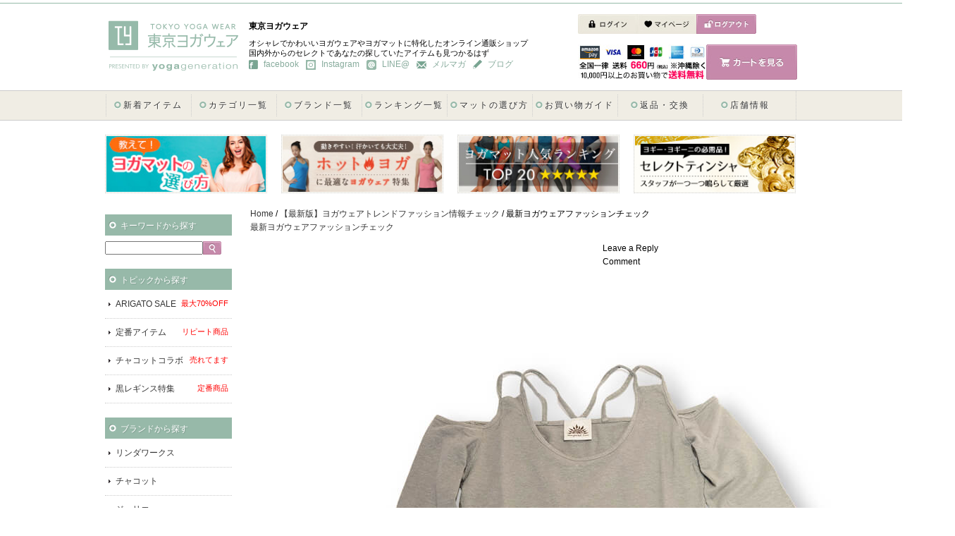

--- FILE ---
content_type: text/html; charset=UTF-8
request_url: https://www.tokyo-yogawear.jp/trend.html/attachment/trenditem-06
body_size: 17122
content:
<!DOCTYPE html>
<html lang="ja" xmlns:og="http://ogp.me/ns#" xmlns:fb="http://www.facebook.com/2008/fbml">
<head>
<meta http-equiv="Content-Type" content="text/html; charset=utf-8"/>
<meta name="google-site-verification" content="6EGJYiKOlyXs1pPtExdnmSEx4p_Gjudq-aouqZGuvjk"/>
<meta name="google-site-verification" content="SqkvmzntRtIH-PEU5bx8ujF2DIpi-vMB4r6U1MQzRIQ"/>
<title>最新ヨガウェアファッションチェック | 東京ヨガウェア</title>
<meta property="fb:app_id" content="482079505238961"/>
<meta name="facebook-domain-verification" content="31k4xv5uyvlsfd8xr5n6lhvefpbec1"/>
<link rel="profile" href="http://gmpg.org/xfn/11"/>
<link rel="pingback" href="https://www.tokyo-yogawear.jp/xmlrpc.php"/>
<meta name='robots' content='index, follow, max-image-preview:large, max-snippet:-1, max-video-preview:-1'/>
<meta name="generator" content="WordPress 6.1.9"/>
<meta name="template" content="Hybrid 1.2"/>
<link rel="canonical" href="https://www.tokyo-yogawear.jp/trend.html/attachment/trenditem-06/"/>
<meta property="og:locale" content="ja_JP"/>
<meta property="og:type" content="article"/>
<meta property="og:title" content="最新ヨガウェアファッションチェック | 東京ヨガウェア"/>
<meta property="og:url" content="https://www.tokyo-yogawear.jp/trend.html/attachment/trenditem-06/"/>
<meta property="og:site_name" content="東京ヨガウェア"/>
<meta property="article:publisher" content="https://www.facebook.com/tokyoyogawear"/>
<meta property="article:modified_time" content="2017-09-30T02:22:04+00:00"/>
<meta property="og:image" content="https://www.tokyo-yogawear.jp/trend.html/attachment/trenditem-06"/>
<meta property="og:image:width" content="1000"/>
<meta property="og:image:height" content="1000"/>
<meta property="og:image:type" content="image/jpeg"/>
<script type="application/ld+json" class="yoast-schema-graph">{"@context":"https://schema.org","@graph":[{"@type":"WebPage","@id":"https://www.tokyo-yogawear.jp/trend.html/attachment/trenditem-06/","url":"https://www.tokyo-yogawear.jp/trend.html/attachment/trenditem-06/","name":"最新ヨガウェアファッションチェック | 東京ヨガウェア","isPartOf":{"@id":"https://www.tokyo-yogawear.jp/#website"},"primaryImageOfPage":{"@id":"https://www.tokyo-yogawear.jp/trend.html/attachment/trenditem-06/#primaryimage"},"image":{"@id":"https://www.tokyo-yogawear.jp/trend.html/attachment/trenditem-06/#primaryimage"},"thumbnailUrl":"https://www.tokyo-yogawear.jp/wp-content/uploads/trenditem-06.jpg","datePublished":"2017-09-30T02:21:38+00:00","dateModified":"2017-09-30T02:22:04+00:00","breadcrumb":{"@id":"https://www.tokyo-yogawear.jp/trend.html/attachment/trenditem-06/#breadcrumb"},"inLanguage":"ja","potentialAction":[{"@type":"ReadAction","target":["https://www.tokyo-yogawear.jp/trend.html/attachment/trenditem-06/"]}]},{"@type":"ImageObject","inLanguage":"ja","@id":"https://www.tokyo-yogawear.jp/trend.html/attachment/trenditem-06/#primaryimage","url":"https://www.tokyo-yogawear.jp/wp-content/uploads/trenditem-06.jpg","contentUrl":"https://www.tokyo-yogawear.jp/wp-content/uploads/trenditem-06.jpg","width":1000,"height":1000,"caption":"最新ヨガウェアファッションチェック"},{"@type":"BreadcrumbList","@id":"https://www.tokyo-yogawear.jp/trend.html/attachment/trenditem-06/#breadcrumb","itemListElement":[{"@type":"ListItem","position":1,"name":"Home","item":"https://www.tokyo-yogawear.jp/"},{"@type":"ListItem","position":2,"name":"【最新版】ヨガウェアトレンドファッション情報チェック","item":"https://www.tokyo-yogawear.jp/trend.html"},{"@type":"ListItem","position":3,"name":"最新ヨガウェアファッションチェック"}]},{"@type":"WebSite","@id":"https://www.tokyo-yogawear.jp/#website","url":"https://www.tokyo-yogawear.jp/","name":"東京ヨガウェア","description":"日本最大級のヨガウェア・ヨガマット通販サイト","potentialAction":[{"@type":"SearchAction","target":{"@type":"EntryPoint","urlTemplate":"https://www.tokyo-yogawear.jp/?s={search_term_string}"},"query-input":"required name=search_term_string"}],"inLanguage":"ja"}]}</script>
<link rel="alternate" type="application/rss+xml" title="東京ヨガウェア &raquo; フィード" href="https://www.tokyo-yogawear.jp/feed"/>
<link rel="alternate" type="application/rss+xml" title="東京ヨガウェア &raquo; コメントフィード" href="https://www.tokyo-yogawear.jp/comments/feed"/>
<link rel="alternate" type="application/rss+xml" title="東京ヨガウェア &raquo; 最新ヨガウェアファッションチェック のコメントのフィード" href="https://www.tokyo-yogawear.jp/trend.html/attachment/trenditem-06/feed"/>
<link rel="stylesheet" type="text/css" href="//www.tokyo-yogawear.jp/wp-content/cache/wpfc-minified/fdc20jhl/ocnm.css" media="all"/>
<style id='global-styles-inline-css'>body{--wp--preset--color--black:#000000;--wp--preset--color--cyan-bluish-gray:#abb8c3;--wp--preset--color--white:#ffffff;--wp--preset--color--pale-pink:#f78da7;--wp--preset--color--vivid-red:#cf2e2e;--wp--preset--color--luminous-vivid-orange:#ff6900;--wp--preset--color--luminous-vivid-amber:#fcb900;--wp--preset--color--light-green-cyan:#7bdcb5;--wp--preset--color--vivid-green-cyan:#00d084;--wp--preset--color--pale-cyan-blue:#8ed1fc;--wp--preset--color--vivid-cyan-blue:#0693e3;--wp--preset--color--vivid-purple:#9b51e0;--wp--preset--gradient--vivid-cyan-blue-to-vivid-purple:linear-gradient(135deg,rgba(6,147,227,1) 0%,rgb(155,81,224) 100%);--wp--preset--gradient--light-green-cyan-to-vivid-green-cyan:linear-gradient(135deg,rgb(122,220,180) 0%,rgb(0,208,130) 100%);--wp--preset--gradient--luminous-vivid-amber-to-luminous-vivid-orange:linear-gradient(135deg,rgba(252,185,0,1) 0%,rgba(255,105,0,1) 100%);--wp--preset--gradient--luminous-vivid-orange-to-vivid-red:linear-gradient(135deg,rgba(255,105,0,1) 0%,rgb(207,46,46) 100%);--wp--preset--gradient--very-light-gray-to-cyan-bluish-gray:linear-gradient(135deg,rgb(238,238,238) 0%,rgb(169,184,195) 100%);--wp--preset--gradient--cool-to-warm-spectrum:linear-gradient(135deg,rgb(74,234,220) 0%,rgb(151,120,209) 20%,rgb(207,42,186) 40%,rgb(238,44,130) 60%,rgb(251,105,98) 80%,rgb(254,248,76) 100%);--wp--preset--gradient--blush-light-purple:linear-gradient(135deg,rgb(255,206,236) 0%,rgb(152,150,240) 100%);--wp--preset--gradient--blush-bordeaux:linear-gradient(135deg,rgb(254,205,165) 0%,rgb(254,45,45) 50%,rgb(107,0,62) 100%);--wp--preset--gradient--luminous-dusk:linear-gradient(135deg,rgb(255,203,112) 0%,rgb(199,81,192) 50%,rgb(65,88,208) 100%);--wp--preset--gradient--pale-ocean:linear-gradient(135deg,rgb(255,245,203) 0%,rgb(182,227,212) 50%,rgb(51,167,181) 100%);--wp--preset--gradient--electric-grass:linear-gradient(135deg,rgb(202,248,128) 0%,rgb(113,206,126) 100%);--wp--preset--gradient--midnight:linear-gradient(135deg,rgb(2,3,129) 0%,rgb(40,116,252) 100%);--wp--preset--duotone--dark-grayscale:url('#wp-duotone-dark-grayscale');--wp--preset--duotone--grayscale:url('#wp-duotone-grayscale');--wp--preset--duotone--purple-yellow:url('#wp-duotone-purple-yellow');--wp--preset--duotone--blue-red:url('#wp-duotone-blue-red');--wp--preset--duotone--midnight:url('#wp-duotone-midnight');--wp--preset--duotone--magenta-yellow:url('#wp-duotone-magenta-yellow');--wp--preset--duotone--purple-green:url('#wp-duotone-purple-green');--wp--preset--duotone--blue-orange:url('#wp-duotone-blue-orange');--wp--preset--font-size--small:13px;--wp--preset--font-size--medium:20px;--wp--preset--font-size--large:36px;--wp--preset--font-size--x-large:42px;--wp--preset--spacing--20:0.44rem;--wp--preset--spacing--30:0.67rem;--wp--preset--spacing--40:1rem;--wp--preset--spacing--50:1.5rem;--wp--preset--spacing--60:2.25rem;--wp--preset--spacing--70:3.38rem;--wp--preset--spacing--80:5.06rem;}:where(.is-layout-flex){gap:0.5em;}body .is-layout-flow > .alignleft{float:left;margin-inline-start:0;margin-inline-end:2em;}body .is-layout-flow > .alignright{float:right;margin-inline-start:2em;margin-inline-end:0;}body .is-layout-flow > .aligncenter{margin-left:auto !important;margin-right:auto !important;}body .is-layout-constrained > .alignleft{float:left;margin-inline-start:0;margin-inline-end:2em;}body .is-layout-constrained > .alignright{float:right;margin-inline-start:2em;margin-inline-end:0;}body .is-layout-constrained > .aligncenter{margin-left:auto !important;margin-right:auto !important;}body .is-layout-constrained > :where(:not(.alignleft):not(.alignright):not(.alignfull)){max-width:var(--wp--style--global--content-size);margin-left:auto !important;margin-right:auto !important;}body .is-layout-constrained > .alignwide{max-width:var(--wp--style--global--wide-size);}body .is-layout-flex{display:flex;}body .is-layout-flex{flex-wrap:wrap;align-items:center;}body .is-layout-flex > *{margin:0;}:where(.wp-block-columns.is-layout-flex){gap:2em;}.has-black-color{color:var(--wp--preset--color--black) !important;}.has-cyan-bluish-gray-color{color:var(--wp--preset--color--cyan-bluish-gray) !important;}.has-white-color{color:var(--wp--preset--color--white) !important;}.has-pale-pink-color{color:var(--wp--preset--color--pale-pink) !important;}.has-vivid-red-color{color:var(--wp--preset--color--vivid-red) !important;}.has-luminous-vivid-orange-color{color:var(--wp--preset--color--luminous-vivid-orange) !important;}.has-luminous-vivid-amber-color{color:var(--wp--preset--color--luminous-vivid-amber) !important;}.has-light-green-cyan-color{color:var(--wp--preset--color--light-green-cyan) !important;}.has-vivid-green-cyan-color{color:var(--wp--preset--color--vivid-green-cyan) !important;}.has-pale-cyan-blue-color{color:var(--wp--preset--color--pale-cyan-blue) !important;}.has-vivid-cyan-blue-color{color:var(--wp--preset--color--vivid-cyan-blue) !important;}.has-vivid-purple-color{color:var(--wp--preset--color--vivid-purple) !important;}.has-black-background-color{background-color:var(--wp--preset--color--black) !important;}.has-cyan-bluish-gray-background-color{background-color:var(--wp--preset--color--cyan-bluish-gray) !important;}.has-white-background-color{background-color:var(--wp--preset--color--white) !important;}.has-pale-pink-background-color{background-color:var(--wp--preset--color--pale-pink) !important;}.has-vivid-red-background-color{background-color:var(--wp--preset--color--vivid-red) !important;}.has-luminous-vivid-orange-background-color{background-color:var(--wp--preset--color--luminous-vivid-orange) !important;}.has-luminous-vivid-amber-background-color{background-color:var(--wp--preset--color--luminous-vivid-amber) !important;}.has-light-green-cyan-background-color{background-color:var(--wp--preset--color--light-green-cyan) !important;}.has-vivid-green-cyan-background-color{background-color:var(--wp--preset--color--vivid-green-cyan) !important;}.has-pale-cyan-blue-background-color{background-color:var(--wp--preset--color--pale-cyan-blue) !important;}.has-vivid-cyan-blue-background-color{background-color:var(--wp--preset--color--vivid-cyan-blue) !important;}.has-vivid-purple-background-color{background-color:var(--wp--preset--color--vivid-purple) !important;}.has-black-border-color{border-color:var(--wp--preset--color--black) !important;}.has-cyan-bluish-gray-border-color{border-color:var(--wp--preset--color--cyan-bluish-gray) !important;}.has-white-border-color{border-color:var(--wp--preset--color--white) !important;}.has-pale-pink-border-color{border-color:var(--wp--preset--color--pale-pink) !important;}.has-vivid-red-border-color{border-color:var(--wp--preset--color--vivid-red) !important;}.has-luminous-vivid-orange-border-color{border-color:var(--wp--preset--color--luminous-vivid-orange) !important;}.has-luminous-vivid-amber-border-color{border-color:var(--wp--preset--color--luminous-vivid-amber) !important;}.has-light-green-cyan-border-color{border-color:var(--wp--preset--color--light-green-cyan) !important;}.has-vivid-green-cyan-border-color{border-color:var(--wp--preset--color--vivid-green-cyan) !important;}.has-pale-cyan-blue-border-color{border-color:var(--wp--preset--color--pale-cyan-blue) !important;}.has-vivid-cyan-blue-border-color{border-color:var(--wp--preset--color--vivid-cyan-blue) !important;}.has-vivid-purple-border-color{border-color:var(--wp--preset--color--vivid-purple) !important;}.has-vivid-cyan-blue-to-vivid-purple-gradient-background{background:var(--wp--preset--gradient--vivid-cyan-blue-to-vivid-purple) !important;}.has-light-green-cyan-to-vivid-green-cyan-gradient-background{background:var(--wp--preset--gradient--light-green-cyan-to-vivid-green-cyan) !important;}.has-luminous-vivid-amber-to-luminous-vivid-orange-gradient-background{background:var(--wp--preset--gradient--luminous-vivid-amber-to-luminous-vivid-orange) !important;}.has-luminous-vivid-orange-to-vivid-red-gradient-background{background:var(--wp--preset--gradient--luminous-vivid-orange-to-vivid-red) !important;}.has-very-light-gray-to-cyan-bluish-gray-gradient-background{background:var(--wp--preset--gradient--very-light-gray-to-cyan-bluish-gray) !important;}.has-cool-to-warm-spectrum-gradient-background{background:var(--wp--preset--gradient--cool-to-warm-spectrum) !important;}.has-blush-light-purple-gradient-background{background:var(--wp--preset--gradient--blush-light-purple) !important;}.has-blush-bordeaux-gradient-background{background:var(--wp--preset--gradient--blush-bordeaux) !important;}.has-luminous-dusk-gradient-background{background:var(--wp--preset--gradient--luminous-dusk) !important;}.has-pale-ocean-gradient-background{background:var(--wp--preset--gradient--pale-ocean) !important;}.has-electric-grass-gradient-background{background:var(--wp--preset--gradient--electric-grass) !important;}.has-midnight-gradient-background{background:var(--wp--preset--gradient--midnight) !important;}.has-small-font-size{font-size:var(--wp--preset--font-size--small) !important;}.has-medium-font-size{font-size:var(--wp--preset--font-size--medium) !important;}.has-large-font-size{font-size:var(--wp--preset--font-size--large) !important;}.has-x-large-font-size{font-size:var(--wp--preset--font-size--x-large) !important;}
.wp-block-navigation a:where(:not(.wp-element-button)){color:inherit;}:where(.wp-block-columns.is-layout-flex){gap:2em;}
.wp-block-pullquote{font-size:1.5em;line-height:1.6;}</style>
<link rel="stylesheet" type="text/css" href="//www.tokyo-yogawear.jp/wp-content/cache/wpfc-minified/7bl0i942/ocnl.css" media="all"/>
<script src='//www.tokyo-yogawear.jp/wp-content/cache/wpfc-minified/212eixb4/ocnm.js'></script>
<link rel="https://api.w.org/" href="https://www.tokyo-yogawear.jp/wp-json/"/><link rel="alternate" type="application/json" href="https://www.tokyo-yogawear.jp/wp-json/wp/v2/media/92735"/><link rel="EditURI" type="application/rsd+xml" title="RSD" href="https://www.tokyo-yogawear.jp/xmlrpc.php?rsd"/>
<link rel="wlwmanifest" type="application/wlwmanifest+xml" href="https://www.tokyo-yogawear.jp/wp-includes/wlwmanifest.xml"/>
<link rel='shortlink' href='https://www.tokyo-yogawear.jp/?p=92735'/>
<link rel="alternate" type="application/json+oembed" href="https://www.tokyo-yogawear.jp/wp-json/oembed/1.0/embed?url=https%3A%2F%2Fwww.tokyo-yogawear.jp%2Ftrend.html%2Fattachment%2Ftrenditem-06"/>
<link rel="alternate" type="text/xml+oembed" href="https://www.tokyo-yogawear.jp/wp-json/oembed/1.0/embed?url=https%3A%2F%2Fwww.tokyo-yogawear.jp%2Ftrend.html%2Fattachment%2Ftrenditem-06&#038;format=xml"/>
<style>div#toc_container{background:#f9f9f9;border:1px solid #aaaaaa;}div#toc_container ul li{font-size:75%;}</style>
<script async src='https://www.googletagmanager.com/gtag/js?id=G-3HCMBLQB59'></script>
<script>window.dataLayer=window.dataLayer||[];
function gtag(){dataLayer.push(arguments);}
gtag('js', new Date());
gtag('config', 'G-3HCMBLQB59');</script>
<style>.no-js .native-lazyload-js-fallback{display:none;}</style>
<link rel="icon" href="https://www.tokyo-yogawear.jp/wp-content/uploads/cropped-favicon-32x32.png" sizes="32x32"/>
<link rel="icon" href="https://www.tokyo-yogawear.jp/wp-content/uploads/cropped-favicon-192x192.png" sizes="192x192"/>
<link rel="apple-touch-icon" href="https://www.tokyo-yogawear.jp/wp-content/uploads/cropped-favicon-180x180.png"/>
<meta name="msapplication-TileImage" content="https://www.tokyo-yogawear.jp/wp-content/uploads/cropped-favicon-270x270.png"/>
<style id="wp-custom-css">#post-35837 .entry-content{font-size:16px;}
#post-35837 .entry-content h3.uGreen span{width:auto;}
#post-148113 .entry-content{font-size:16px;}</style>
<script src="//r2.future-shop.jp/fs.ty20/pc/recommend.js"></script>
<script src='//www.tokyo-yogawear.jp/wp-content/cache/wpfc-minified/d5hxgqn/ocnm.js'></script>
<!--[if lt IE 9]>
<script src="http://ie7-js.googlecode.com/svn/version/2.1(beta4)/IE9.js"></script>
<script src="http://html5shiv.googlecode.com/svn/trunk/html5.js"></script>
<![endif]-->
<script>(function(i,s,o,g,r,a,m){i['GoogleAnalyticsObject']=r;i[r]=i[r]||function(){ (i[r].q=i[r].q||[]).push(arguments)},i[r].l=1*new Date();a=s.createElement(o), m=s.getElementsByTagName(o)[0];a.async=1;a.src=g;m.parentNode.insertBefore(a,m) })(window,document,'script','//www.google-analytics.com/analytics.js','ga'); ga('create', 'UA-3960538-4','auto',{'allowLinker':true}); ga('require','displayfeatures'); ga('require', 'linker'); // Define which domains to autoLink. ga('linker:autoLink', ['tokyo-yogawear.jp','c25.future-shop.jp']); ga('send', 'pageview');</script>
<script>(function(w,d,s,c,i){w[c]=w[c]||{};w[c].trackingId=i;
var f=d.getElementsByTagName(s)[0],j=d.createElement(s);j.async=true;
j.src='//cdn.contx.net/collect.js';f.parentNode.insertBefore(j,f);
})(window,document,'script','contx','CTX-x-Cbu85d1X');</script>
<script>!function(f,b,e,v,n,t,s){if(f.fbq)return;n=f.fbq=function(){n.callMethod?
n.callMethod.apply(n,arguments):n.queue.push(arguments)};
if(!f._fbq)f._fbq=n;n.push=n;n.loaded=!0;n.version='2.0';
n.queue=[];t=b.createElement(e);t.async=!0;
t.src=v;s=b.getElementsByTagName(e)[0];
s.parentNode.insertBefore(t,s)}(window, document,'script',
'https://connect.facebook.net/en_US/fbevents.js');
fbq('init', '673445620516189');
fbq('track', 'PageView');</script>
<noscript><img height="1" width="1" style="display:none" src="https://www.facebook.com/tr?id=673445620516189&ev=PageView&noscript=1"/></noscript>
</head>
<body class="wordpress ltr ja child-theme y2025 m10 d11 h05 saturday logged-out singular singular-attachment singular-attachment-92735 attachment-image attachment-jpeg safari primary-active secondary-active subsidiary-active">
<div id="wrapper">
<div id="history">
<script></script></div><div class="header_box">
<div id="header" class="clearfix">
<h1><a href="https://www.tokyo-yogawear.jp"><img width="194" alt="東京ヨガウェア" src="https://www.tokyo-yogawear.jp/shop/item/ty20/design/img01/tokyoyogawear_header.png"></a></h1>
<div class="header_center"> <h2 style="padding-top:20px;"> <p>東京ヨガウェア</p>オシャレでかわいいヨガウェアやヨガマットに特化したオンライン通販ショップ<br>国内外からのセレクトであなたの探していたアイテムも見つかるはず </h2> <ul class="clearfix"> <li> <a target="_blank" href="https://www.facebook.com/tokyoyogawear"> <img width="13" alt="facebook" src="https://www.tokyo-yogawear.jp/shop/item/ty20/design/img01/icon_facebook.jpg">facebook </a> </li> <li> <a target="_blank" href="https://www.instagram.com/tokyoyogawear/"> <img width="14" alt="instagram" src="https://www.tokyo-yogawear.jp/shop/item/ty20/design/img01/icon_instagram.png">Instagram </a> </li> <li> <a target="_blank" href="https://line.me/R/ti/p/%40den0870o"> <img width="14" alt="line@" src="https://www.tokyo-yogawear.jp/shop/item/ty20/design/img01/icon-line@.png">LINE@ </a> </li> <li> <a href="https://www.tokyo-yogawear.jp/fs/ty20/MailMagazineEntry.html"> <img width="14" alt="メルマガ" src="https://www.tokyo-yogawear.jp/shop/item/ty20/design/img01/icon_malmaga.jpg">メルマガ </a> </li> <li> <a target="_blank" href="https://www.tokyo-yogawear.jp/blog.html"> <img width="13" alt="ブログ" src="https://www.tokyo-yogawear.jp/shop/item/ty20/design/img01/icon_blog.jpg">ブログ </a> </li>  </ul></div><div class="header_right">
<ul class="clearfix">
<li> <a href="https://www.tokyo-yogawear.jp/fs/ty20/Login.html"> <img width="84" alt="ログイン" src="https://www.tokyo-yogawear.jp/shop/item/ty20/design/img02/hed_navi_login.jpg"> </a> </li>
<li> <a href="https://www.tokyo-yogawear.jp/fs/ty20/MyPageTop.html"> <img width="84" alt="マイページ" src="https://www.tokyo-yogawear.jp/shop/item/ty20/design/img02/hed_navi_mypage.jpg"> </a> </li>
<li> <a href="https://www.tokyo-yogawear.jp/fs/ty20/Logout.html"> <img width="85" alt="ログアウト" src="https://www.tokyo-yogawear.jp/shop/item/ty20/design/img02/hed_navi_logout.jpg"> </a> </li>
</ul>
<div class="clearfix">
<div class="flL"> <img width="182" alt="クレジットカー一覧" src="https://www.tokyo-yogawear.jp/shop/item/ty20/design/img02/hed_icon_card.jpg"></div><div class="flR"> <a href="https://www.tokyo-yogawear.jp/fs/ty20/ShoppingCart.html"> <img width="129" alt="カートを見る" src="https://www.tokyo-yogawear.jp/shop/item/ty20/design/img02/btn_cart.jpg"> </a></div></div></div></div><div id="primary-menu" class="menu-container">
<div class="menu"><ul id="menu-global-navigation"><li id="menu-item-31154" class="menu-item menu-item-type-custom menu-item-object-custom menu-item-31154"><a href="https://www.tokyo-yogawear.jp/fs/ty20/c/new">新着アイテム</a></li> <li id="menu-item-31155" class="menu-item menu-item-type-custom menu-item-object-custom menu-item-31155"><a href="https://www.tokyo-yogawear.jp/fs/ty20/c/category">カテゴリ一覧</a></li> <li id="menu-item-31156" class="menu-item menu-item-type-custom menu-item-object-custom menu-item-31156"><a href="https://www.tokyo-yogawear.jp/fs/ty20/c/brand">ブランド一覧</a></li> <li id="menu-item-31157" class="menu-item menu-item-type-custom menu-item-object-custom menu-item-31157"><a href="https://www.tokyo-yogawear.jp/fs/ty20/c/ranking">ランキング一覧</a></li> <li id="menu-item-31159" class="menu-item menu-item-type-custom menu-item-object-custom menu-item-31159"><a href="https://www.tokyo-yogawear.jp/yogamat-select.html">マットの選び方</a></li> <li id="menu-item-35864" class="menu-item menu-item-type-post_type menu-item-object-page menu-item-35864"><a href="https://www.tokyo-yogawear.jp/guide.html">お買い物ガイド</a></li> <li id="menu-item-31158" class="menu-item menu-item-type-custom menu-item-object-custom menu-item-31158"><a href="https://www.tokyo-yogawear.jp/cancel.html">返品・交換</a></li> <li id="menu-item-35865" class="menu-item menu-item-type-post_type menu-item-object-page menu-item-35865"><a href="https://www.tokyo-yogawear.jp/shop.html">店舗情報</a></li> </ul></div></div></div><div id="container">
<div id="contents" class="clearfix">
<div class="bnrUnderHead4col"> <ul class="clearfix"> <li> <a href="https://www.tokyo-yogawear.jp/yogamat-select.html" onclick="_gaq.push(['_trackEvent','ヨガマットの選び方リンク','click','トップバナー']);"> <img width="226" height="79" alt="ヨガマットの選び方" src="https://www.tokyo-yogawear.jp/shop/item/ty20/design/img02/topr_bnr_05.jpg"> </a> </li> <li> <a href="https://www.tokyo-yogawear.jp/fs/ty20/c/hotyoga" onclick="_gaq.push(['_trackEvent','ホットヨガリンク','click','トップバナー']);"> <img width="226" height="79" alt="ホットヨガ" src="https://www.tokyo-yogawear.jp/shop/item/ty20/design/img02/topr_bnr_01.jpg"> </a> </li> <li> <a href="https://www.tokyo-yogawear.jp/yogamat-ranking.html" onclick="_gaq.push(['_trackEvent','ヨガマットランキングリンク','click','トップバナー']);"> <img width="226" height="79" alt="ヨガマット" src="https://www.tokyo-yogawear.jp/shop/item/ty20/design/img02/topr_bnr_03.jpg"> </a> </li> <li class="ma0"> <a href="https://www.tokyo-yogawear.jp/fs/ty20/c/tingsha" onclick="_gaq.push(['_trackEvent','セレクトティンシャリンク','click','トップバナー']);"> <img width="226" height="79" alt="セレクトティンシャ" src="https://www.tokyo-yogawear.jp/shop/item/ty20/design/img02/topr_bnr_04.jpg"> </a> </li> </ul></div><div id="side" class="sidebar aside">
<div id="text-2" class="widget widget_text widget-widget_text"><div class="widget-wrap widget-inside"><h3 class="widget-title">MEMBERSHIP</h3>			<div class="textwidget"><p></p></div></div></div><div id="text-3" class="widget widget_text widget-widget_text"><div class="widget-wrap widget-inside"><h3 class="widget-title">キーワードから探す</h3>			<div class="textwidget"> <form action="https://www.tokyo-yogawear.jp/fs/ty20/GoodsSearchList.html" method="get"> <input type="hidden" name="_e_k" value="Ａ" /> 　 <input type="text" name="keyword" maxlength="1000" id="TARGET" class="side_search" size="30" onblur="if( this.value == '' ) { this.value = ''; } " onfocus="if( this.value == '' ) { this.value = ''; } " value="" /> <input type="image" class="side_searchBtn" src="https://www.tokyo-yogawear.jp/shop/item/ty20/design/img02/btn_dete.jpg" /> </form></div></div></div><div id="hybrid-nav-menu-5" class="widget nav-menu widget-nav-menu"><div class="widget-wrap widget-inside"><h3 class="widget-title">トピックから探す</h3><div class="menu-new-navigation-container"><ul id="menu-new-navigation" class="nav-menu"><li id="menu-item-146065" class="menu-item menu-item-type-custom menu-item-object-custom menu-item-146065"><a title="最大70%OFF" href="https://www.tokyo-yogawear.jp/fs/ty20/c/sale">ARIGATO SALE</a></li><li id="menu-item-122617" class="menu-item menu-item-type-custom menu-item-object-custom menu-item-122617"><a title="リピート商品" href="https://www.tokyo-yogawear.jp/fs/ty20/c/basic">定番アイテム</a></li><li id="menu-item-69722" class="menu-item menu-item-type-custom menu-item-object-custom menu-item-69722"><a title="売れてます" href="https://www.tokyo-yogawear.jp/fs/ty20/c/chacott-limited">チャコットコラボ</a></li><li id="menu-item-138905" class="menu-item menu-item-type-custom menu-item-object-custom menu-item-138905"><a title="定番商品" href="https://www.tokyo-yogawear.jp/fs/ty20/c/black_leggings">黒レギンス特集</a></li></ul></div></div></div><div id="hybrid-nav-menu-2" class="widget nav-menu widget-nav-menu"><div class="widget-wrap widget-inside"><h3 class="widget-title">ブランドから探す</h3><div class="menu-brand-navigation-container"><ul id="menu-brand-navigation" class="nav-menu"><li id="menu-item-67822" class="menu-item menu-item-type-custom menu-item-object-custom menu-item-67822"><a href="https://www.tokyo-yogawear.jp/fs/ty20/c/lindaworks">リンダワークス</a></li><li id="menu-item-58733" class="menu-item menu-item-type-custom menu-item-object-custom menu-item-58733"><a href="https://www.tokyo-yogawear.jp/fs/ty20/c/chacott">チャコット</a></li><li id="menu-item-59063" class="menu-item menu-item-type-custom menu-item-object-custom menu-item-59063"><a href="https://www.tokyo-yogawear.jp/fs/ty20/c/julier">ジュリエ</a></li><li id="menu-item-31176" class="menu-item menu-item-type-custom menu-item-object-custom menu-item-31176"><a href="https://www.tokyo-yogawear.jp/fs/ty20/c/suria">スリア</a></li><li id="menu-item-69602" class="menu-item menu-item-type-custom menu-item-object-custom menu-item-69602"><a href="https://www.tokyo-yogawear.jp/fs/ty20/c/aumnie">アムニー</a></li><li id="menu-item-31165" class="menu-item menu-item-type-custom menu-item-object-custom menu-item-31165"><a href="https://www.tokyo-yogawear.jp/fs/ty20/c/easyoga">イージーヨガ</a></li><li id="menu-item-60789" class="menu-item menu-item-type-custom menu-item-object-custom menu-item-60789"><a href="https://www.tokyo-yogawear.jp/fs/ty20/c/supernatural">エスエヌスーパーナチュラル</a></li><li id="menu-item-142459" class="menu-item menu-item-type-custom menu-item-object-custom menu-item-142459"><a href="https://www.tokyo-yogawear.jp/fs/ty20/c/sarga">サルガ</a></li><li id="menu-item-31167" class="menu-item menu-item-type-custom menu-item-object-custom menu-item-31167"><a href="https://www.tokyo-yogawear.jp/fs/ty20/c/tejas">テジャス</a></li><li id="menu-item-136148" class="menu-item menu-item-type-custom menu-item-object-custom menu-item-136148"><a href="https://www.tokyo-yogawear.jp/fs/ty20/c/thetisyogadress">テティスヨガドレス</a></li><li id="menu-item-149409" class="menu-item menu-item-type-custom menu-item-object-custom menu-item-149409"><a href="https://www.tokyo-yogawear.jp/fs/ty20/c/thea">テア ダンス＆ラディアンス</a></li><li id="menu-item-139006" class="menu-item menu-item-type-custom menu-item-object-custom menu-item-139006"><a href="https://www.tokyo-yogawear.jp/fs/ty20/c/linalamer">リナラメール</a></li><li id="menu-item-139808" class="menu-item menu-item-type-custom menu-item-object-custom menu-item-139808"><a href="https://www.tokyo-yogawear.jp/fs/ty20/c/styleboatmarket">スタイルボートマーケット</a></li><li id="menu-item-146503" class="menu-item menu-item-type-custom menu-item-object-custom menu-item-146503"><a href="https://www.tokyo-yogawear.jp/fs/ty20/c/serene">セレン</a></li><li id="menu-item-31178" class="menu-item menu-item-type-custom menu-item-object-custom menu-item-31178"><a href="https://www.tokyo-yogawear.jp/fs/ty20/c/original">オリジナルセレクト</a></li><li id="menu-item-31173" class="menu-item menu-item-type-custom menu-item-object-custom menu-item-31173"><a href="https://www.tokyo-yogawear.jp/fs/ty20/c/manduka">マンドゥカ</a></li><li id="menu-item-147826" class="menu-item menu-item-type-custom menu-item-object-custom menu-item-147826"><a href="https://www.tokyo-yogawear.jp/fs/ty20/c/bhalfmoon">ビーハーフムーン</a></li><li id="menu-item-102920" class="menu-item menu-item-type-custom menu-item-object-custom menu-item-102920"><a href="https://www.tokyo-yogawear.jp/fs/ty20/c/byoga">ビーヨガ</a></li><li id="menu-item-105373" class="menu-item menu-item-type-custom menu-item-object-custom menu-item-105373"><a href="https://www.tokyo-yogawear.jp/fs/ty20/c/tatamiyoga">畳ヨガ</a></li><li id="menu-item-134779" class="menu-item menu-item-type-custom menu-item-object-custom menu-item-134779"><a href="https://www.tokyo-yogawear.jp/fs/ty20/c/himalayanchandra">ヒマラヤン・チャンドラ</a></li><li id="menu-item-142031" class="menu-item menu-item-type-custom menu-item-object-custom menu-item-142031"><a href="https://www.tokyo-yogawear.jp/fs/ty20/c/pathtopurity">パストゥピュリティ</a></li><li id="menu-item-148336" class="menu-item menu-item-type-custom menu-item-object-custom menu-item-148336"><a href="https://www.tokyo-yogawear.jp/fs/ty20/c/lykke">リュッケ</a></li><li id="menu-item-148798" class="menu-item menu-item-type-custom menu-item-object-custom menu-item-148798"><a href="https://www.tokyo-yogawear.jp/fs/ty20/c/toesox">トゥソックス</a></li><li id="menu-item-65451" class="menu-item menu-item-type-custom menu-item-object-custom menu-item-65451"><a href="https://www.tokyo-yogawear.jp/fs/ty20/c/yogajournal">ヨガジャーナル</a></li><li id="menu-item-146502" class="menu-item menu-item-type-custom menu-item-object-custom menu-item-146502"><a href="https://www.tokyo-yogawear.jp/fs/ty20/c/yogismagazine">ヨギス</a></li><li id="menu-item-31177" class="menu-item menu-item-type-custom menu-item-object-custom menu-item-31177"><a href="https://www.tokyo-yogawear.jp/fs/ty20/c/yogini">ヨギーニ</a></li><li id="menu-item-66084" class="menu-item menu-item-type-custom menu-item-object-custom menu-item-66084"><a href="https://www.tokyo-yogawear.jp/fs/ty20/c/santosima">サントーシマ香</a></li></ul></div></div></div><div id="hybrid-nav-menu-3" class="widget nav-menu widget-nav-menu"><div class="widget-wrap widget-inside"><h3 class="widget-title">アイテムから探す</h3><div class="menu-item-navigation-container"><ul id="menu-item-navigation" class="nav-menu"><li id="menu-item-31179" class="menu-item menu-item-type-custom menu-item-object-custom menu-item-has-children menu-item-31179"><a href="https://www.tokyo-yogawear.jp/fs/ty20/c/ladies">レディースヨガウェア</a><ul class="sub-menu"><li id="menu-item-31181" class="menu-item menu-item-type-custom menu-item-object-custom menu-item-31181"><a href="https://www.tokyo-yogawear.jp/fs/ty20/c/cami">キャミソール</a></li><li id="menu-item-31182" class="menu-item menu-item-type-custom menu-item-object-custom menu-item-31182"><a href="https://www.tokyo-yogawear.jp/fs/ty20/c/tank">タンクトップ</a></li><li id="menu-item-31183" class="menu-item menu-item-type-custom menu-item-object-custom menu-item-31183"><a href="https://www.tokyo-yogawear.jp/fs/ty20/c/tshirts">Tシャツ</a></li><li id="menu-item-31184" class="menu-item menu-item-type-custom menu-item-object-custom menu-item-31184"><a href="https://www.tokyo-yogawear.jp/fs/ty20/c/longsleeve">ロングスリーブ</a></li><li id="menu-item-31185" class="menu-item menu-item-type-custom menu-item-object-custom menu-item-31185"><a href="https://www.tokyo-yogawear.jp/fs/ty20/c/bracup">ブラパッド付</a></li><li id="menu-item-31186" class="menu-item menu-item-type-custom menu-item-object-custom menu-item-31186"><a href="https://www.tokyo-yogawear.jp/fs/ty20/c/cardigan">カーディガン</a></li><li id="menu-item-31187" class="menu-item menu-item-type-custom menu-item-object-custom menu-item-31187"><a href="https://www.tokyo-yogawear.jp/fs/ty20/c/hoodie">フーディ</a></li><li id="menu-item-31190" class="menu-item menu-item-type-custom menu-item-object-custom menu-item-31190"><a href="https://www.tokyo-yogawear.jp/fs/ty20/c/shortpants">ショートパンツ</a></li><li id="menu-item-31189" class="menu-item menu-item-type-custom menu-item-object-custom menu-item-31189"><a href="https://www.tokyo-yogawear.jp/fs/ty20/c/halfpants">ハーフパンツ</a></li><li id="menu-item-31191" class="menu-item menu-item-type-custom menu-item-object-custom menu-item-31191"><a href="https://www.tokyo-yogawear.jp/fs/ty20/c/cropped">クロップドパンツ</a></li><li id="menu-item-31192" class="menu-item menu-item-type-custom menu-item-object-custom menu-item-31192"><a href="https://www.tokyo-yogawear.jp/fs/ty20/c/leggings">レギンス</a></li><li id="menu-item-35905" class="menu-item menu-item-type-custom menu-item-object-custom menu-item-35905"><a href="https://www.tokyo-yogawear.jp/fs/ty20/c/long">ロング</a></li><li id="menu-item-31193" class="menu-item menu-item-type-custom menu-item-object-custom menu-item-31193"><a href="https://www.tokyo-yogawear.jp/fs/ty20/c/allinone">オールインワン</a></li></ul></li><li id="menu-item-31194" class="menu-item menu-item-type-custom menu-item-object-custom menu-item-has-children menu-item-31194"><a href="https://www.tokyo-yogawear.jp/fs/ty20/c/mens">メンズヨガウェア</a><ul class="sub-menu"><li id="menu-item-31195" class="menu-item menu-item-type-custom menu-item-object-custom menu-item-31195"><a href="https://www.tokyo-yogawear.jp/fs/ty20/c/menstops">トップス</a></li><li id="menu-item-31196" class="menu-item menu-item-type-custom menu-item-object-custom menu-item-31196"><a href="https://www.tokyo-yogawear.jp/fs/ty20/c/mensbottoms">ボトムス</a></li></ul></li><li id="menu-item-31197" class="menu-item menu-item-type-custom menu-item-object-custom menu-item-has-children menu-item-31197"><a href="https://www.tokyo-yogawear.jp/fs/ty20/c/inner">インナー</a><ul class="sub-menu"><li id="menu-item-31198" class="menu-item menu-item-type-custom menu-item-object-custom menu-item-31198"><a href="https://www.tokyo-yogawear.jp/fs/ty20/c/socks">ソックス</a></li><li id="menu-item-31199" class="menu-item menu-item-type-custom menu-item-object-custom menu-item-31199"><a href="https://www.tokyo-yogawear.jp/fs/ty20/c/bratop">ブラトップ</a></li><li id="menu-item-31200" class="menu-item menu-item-type-custom menu-item-object-custom menu-item-31200"><a href="https://www.tokyo-yogawear.jp/fs/ty20/c/shorts">ショーツ</a></li><li id="menu-item-31201" class="menu-item menu-item-type-custom menu-item-object-custom menu-item-31201"><a href="https://www.tokyo-yogawear.jp/fs/ty20/c/legwarmer">レッグウォーマ</a></li></ul></li><li id="menu-item-31202" class="menu-item menu-item-type-custom menu-item-object-custom menu-item-has-children menu-item-31202"><a href="https://www.tokyo-yogawear.jp/fs/ty20/c/matprops">ヨガマット・プロップス</a><ul class="sub-menu"><li id="menu-item-31203" class="menu-item menu-item-type-custom menu-item-object-custom menu-item-31203"><a href="https://www.tokyo-yogawear.jp/fs/ty20/c/yogamat">ヨガマット</a></li><li id="menu-item-31204" class="menu-item menu-item-type-custom menu-item-object-custom menu-item-31204"><a href="https://www.tokyo-yogawear.jp/fs/ty20/c/travelmat">トラベルマット</a></li><li id="menu-item-31205" class="menu-item menu-item-type-custom menu-item-object-custom menu-item-31205"><a href="https://www.tokyo-yogawear.jp/fs/ty20/c/mattowerl">マットタオル</a></li><li id="menu-item-31206" class="menu-item menu-item-type-custom menu-item-object-custom menu-item-31206"><a href="https://www.tokyo-yogawear.jp/fs/ty20/c/yogablock">ヨガブロック</a></li><li id="menu-item-31207" class="menu-item menu-item-type-custom menu-item-object-custom menu-item-31207"><a href="https://www.tokyo-yogawear.jp/fs/ty20/c/yogabelt">ヨガベルト</a></li><li id="menu-item-31209" class="menu-item menu-item-type-custom menu-item-object-custom menu-item-31209"><a href="https://www.tokyo-yogawear.jp/fs/ty20/c/matbag">マットバッグ</a></li><li id="menu-item-31210" class="menu-item menu-item-type-custom menu-item-object-custom menu-item-31210"><a href="https://www.tokyo-yogawear.jp/fs/ty20/c/matstrap">マットストラップ</a></li><li id="menu-item-123173" class="menu-item menu-item-type-custom menu-item-object-custom menu-item-123173"><a href="https://www.tokyo-yogawear.jp/fs/ty20/c/bolster">ボルスター</a></li><li id="menu-item-123174" class="menu-item menu-item-type-custom menu-item-object-custom menu-item-123174"><a href="https://www.tokyo-yogawear.jp/fs/ty20/c/blanket">ブランケット</a></li><li id="menu-item-123175" class="menu-item menu-item-type-custom menu-item-object-custom menu-item-123175"><a href="https://www.tokyo-yogawear.jp/fs/ty20/c/eyepillow">アイピロー</a></li><li id="menu-item-123176" class="menu-item menu-item-type-custom menu-item-object-custom menu-item-123176"><a href="https://www.tokyo-yogawear.jp/fs/ty20/c/meditation">メディテーション</a></li><li id="menu-item-123177" class="menu-item menu-item-type-custom menu-item-object-custom menu-item-123177"><a href="https://www.tokyo-yogawear.jp/fs/ty20/c/wellness">ウェルネスグッズ</a></li></ul></li><li id="menu-item-31211" class="menu-item menu-item-type-custom menu-item-object-custom menu-item-has-children menu-item-31211"><a href="https://www.tokyo-yogawear.jp/fs/ty20/c/small">ヨガ雑貨小物</a><ul class="sub-menu"><li id="menu-item-31216" class="menu-item menu-item-type-custom menu-item-object-custom menu-item-31216"><a href="https://www.tokyo-yogawear.jp/fs/ty20/c/himalayanchandra">鼻洗浄・ネティポット</a></li><li id="menu-item-36054" class="menu-item menu-item-type-custom menu-item-object-custom menu-item-36054"><a href="https://www.tokyo-yogawear.jp/fs/ty20/item-YG-TUN-4">クリスタルチューナー</a></li><li id="menu-item-31212" class="menu-item menu-item-type-custom menu-item-object-custom menu-item-31212"><a href="https://www.tokyo-yogawear.jp/fs/ty20/c/tingsha">ティンシャ</a></li><li id="menu-item-31213" class="menu-item menu-item-type-custom menu-item-object-custom menu-item-31213"><a href="https://www.tokyo-yogawear.jp/fs/ty20/c/singing_bowl">シンギングボウル</a></li><li id="menu-item-142822" class="menu-item menu-item-type-custom menu-item-object-custom menu-item-142822"><a href="https://www.tokyo-yogawear.jp/fs/ty20/c/healing">癒し・浄化グッズ</a></li><li id="menu-item-31214" class="menu-item menu-item-type-custom menu-item-object-custom menu-item-31214"><a href="https://www.tokyo-yogawear.jp/fs/ty20/c/book">書籍</a></li><li id="menu-item-97730" class="menu-item menu-item-type-custom menu-item-object-custom menu-item-97730"><a href="https://www.tokyo-yogawear.jp/fs/ty20/c/hydroflask">エコボトル</a></li><li id="menu-item-97731" class="menu-item menu-item-type-custom menu-item-object-custom menu-item-97731"><a href="https://www.tokyo-yogawear.jp/fs/ty20/c/oofos">リカバリーサンダル</a></li><li id="menu-item-31215" class="menu-item menu-item-type-custom menu-item-object-custom menu-item-31215"><a href="https://www.tokyo-yogawear.jp/fs/ty20/c/cd_dvd">CD・DVD</a></li></ul></li></ul></div></div></div><div id="text-7" class="widget widget_text widget-widget_text"><div class="widget-wrap widget-inside"><h3 class="widget-title">検索ツール</h3>			<div class="textwidget"><form action="https://www.tokyo-yogawear.jp/fs/ty20/GoodsSearchList.html"method="get"> <input type="hidden" name="_e_k" value="Ａ" /> <h2>サイズから探す</h2> <select id="sizeSearch" name="tag"> <option value="" selected>全て表示</option> <option value="フリーサイズ">フリーサイズ</option> <option value="Sサイズ">Sサイズ</option> <option value="Mサイズ">Mサイズ</option> <option value="Lサイズ">Lサイズ</option> </select> <h2 class="mt10">価格帯から探す</h2> <select id="priceSearch" name="tag"> <option value="" selected>全て表示</option> <option value="3000円以下">～3,000円</option> <option value="3001円～6000円">3,001円～6,000円</option> <option value="6001円～10000円">6,001円～10,000円</option> <option value="10001円～15000円">10,001円～15,000円</option> <option value="15001円以上">15,001円～</option> </select> <input type="text" name="minprice" maxlength="9" size="15" class="yenWord" />円～ <input type="text" name="maxprice" maxlength="9" size="15" class="yenWord" />円 <h2 class="mt10">カラーから探す</h2> <select id="colorSearch" name="tag"> <option value="" selected>全て表示</option> <option value="ホワイト" class="formBg_white">ホワイト</option> <option value="ブラック" class="formBg_black">ブラック</option> <option value="グレー" class="formBg_gray">グレー</option> <option value="ブラウン" class="formBg_brown">ブラウン</option> <option value="ベージュ" class="formBg_beige">ベージュ</option> <option value="グリーン" class="formBg_green">グリーン</option> <option value="ブルー" class="formBg_blue">ブルー</option> <option value="パープル" class="formBg_purple">パープル</option> <option value="イエロー" class="formBg_yellow">イエロー</option> <option value="ピンク" class="formBg_pink">ピンク</option> <option value="レッド" class="formBg_red">レッド</option> <option value="オレンジ" class="formBg_orange">オレンジ</option> <option value="柄物" class="formBg_pattern">柄物</option> <option value="その他" class="formBg_other">その他</option> </select> <h2 class="mt10">素材から探す</h2> <select id="fabricSearch" name="tag"> <option value="" selected>全て表示</option> <option value="コットン">コットン（綿）</option> <option value="リネン">リネン（麻）</option> <option value="バンブー">バンブー（竹）</option> <option value="ウール">ウール（毛）</option> <option value="ポリエステル">ポリエステル（合成繊維）</option> <option value="ナイロン">ナイロン（合成繊維）</option> <option value="アクリル">アクリル（合成繊維）</option> <option value="レーヨン">レーヨン（再生繊維）</option> <option value="リヨセル">リヨセル（再生繊維）</option> <option value="キュプラ">キュプラ（再生繊維）</option> </select> <h2 class="mt10">こだわり条件で探す</h2> <select id="fabricSearch" name="tag"> <option value="" selected>全て表示</option> <option value="コットン100%">コットン100％</option> <option value="紫外線カット">紫外線カット</option> <option value="水陸両用">水陸両用</option> <option value="地球に優しい">地球に優しい</option> <option value="リサイクル素材">リサイクル素材</option> <option value="草木染め">草木染め</option> <option value="汗染み予防">汗染み予防</option> <option value="シームレス">縫い目が気にならない</option> <option value="快適温度">快適温度キープ</option> <option value="あったか素材">あったか素材</option> <option value="パフォーマンスアップ">パフォーマンスアップ</option> <option value="イージーケア">お手入れ簡単</option> <option value="メイドインジャパン">日本製アイテム</option> <option value="長持ち">長持ちアイテム</option> </select> <p class="taC mt20"> <input type="image" class="searchBtn" src="https://www.tokyo-yogawear.jp/shop/item/ty20/design/img02/btn_side_search.jpg"/> </p> </form></div></div></div><div id="hybrid-nav-menu-7" class="widget nav-menu widget-nav-menu"><div class="widget-wrap widget-inside"><h3 class="widget-title">ウェアを素材で探す</h3><div class="menu-fabric-navigation-container"><ul id="menu-fabric-navigation" class="nav-menu"><li id="menu-item-124095" class="menu-item menu-item-type-custom menu-item-object-custom menu-item-124095"><a href="https://www.tokyo-yogawear.jp/fs/ty20/c/cotton">コットン（綿）</a></li><li id="menu-item-124096" class="menu-item menu-item-type-custom menu-item-object-custom menu-item-124096"><a href="https://www.tokyo-yogawear.jp/fs/ty20/c/linen">リネン（麻）</a></li><li id="menu-item-124097" class="menu-item menu-item-type-custom menu-item-object-custom menu-item-124097"><a href="https://www.tokyo-yogawear.jp/fs/ty20/c/bamboo">バンブー（竹）</a></li><li id="menu-item-124098" class="menu-item menu-item-type-custom menu-item-object-custom menu-item-124098"><a href="https://www.tokyo-yogawear.jp/fs/ty20/c/wool">ウール（毛）</a></li><li id="menu-item-124099" class="menu-item menu-item-type-custom menu-item-object-custom menu-item-124099"><a href="https://www.tokyo-yogawear.jp/fs/ty20/c/silk">シルク</a></li><li id="menu-item-124100" class="menu-item menu-item-type-custom menu-item-object-custom menu-item-124100"><a href="https://www.tokyo-yogawear.jp/fs/ty20/c/polyester">ポリエステル</a></li><li id="menu-item-124101" class="menu-item menu-item-type-custom menu-item-object-custom menu-item-124101"><a href="https://www.tokyo-yogawear.jp/fs/ty20/c/nylon">ナイロン</a></li><li id="menu-item-124102" class="menu-item menu-item-type-custom menu-item-object-custom menu-item-124102"><a href="https://www.tokyo-yogawear.jp/fs/ty20/c/acrylic">アクリル</a></li><li id="menu-item-124103" class="menu-item menu-item-type-custom menu-item-object-custom menu-item-124103"><a href="https://www.tokyo-yogawear.jp/fs/ty20/c/reyon">レーヨン</a></li><li id="menu-item-124104" class="menu-item menu-item-type-custom menu-item-object-custom menu-item-124104"><a href="https://www.tokyo-yogawear.jp/fs/ty20/c/lyocell">リヨセル</a></li><li id="menu-item-124105" class="menu-item menu-item-type-custom menu-item-object-custom menu-item-124105"><a href="https://www.tokyo-yogawear.jp/fs/ty20/c/cupra">キュプラ</a></li></ul></div></div></div><div id="hybrid-nav-menu-8" class="widget nav-menu widget-nav-menu"><div class="widget-wrap widget-inside"><h3 class="widget-title">ヨガマットを素材で探す</h3><div class="menu-material-navigation-container"><ul id="menu-material-navigation" class="nav-menu"><li id="menu-item-124136" class="menu-item menu-item-type-custom menu-item-object-custom menu-item-124136"><a href="https://www.tokyo-yogawear.jp/fs/ty20/c/tpe">TPE（熱可塑性エラストマー）</a></li><li id="menu-item-124137" class="menu-item menu-item-type-custom menu-item-object-custom menu-item-124137"><a href="https://www.tokyo-yogawear.jp/fs/ty20/c/pvc">PVC（ポリ塩化ビニル）</a></li><li id="menu-item-124138" class="menu-item menu-item-type-custom menu-item-object-custom menu-item-124138"><a href="https://www.tokyo-yogawear.jp/fs/ty20/c/rubber">天然・合成ゴム</a></li><li id="menu-item-124139" class="menu-item menu-item-type-custom menu-item-object-custom menu-item-124139"><a href="https://www.tokyo-yogawear.jp/fs/ty20/c/cork">コルク</a></li><li id="menu-item-124140" class="menu-item menu-item-type-custom menu-item-object-custom menu-item-124140"><a href="https://www.tokyo-yogawear.jp/fs/ty20/c/tatami">畳</a></li></ul></div></div></div><div id="hybrid-nav-menu-6" class="widget nav-menu widget-nav-menu"><div class="widget-wrap widget-inside"><h3 class="widget-title">ソーシャル</h3><div class="menu-social-navigation-container"><ul id="menu-social-navigation" class="nav-menu"><li id="menu-item-90674" class="facebook menu-item menu-item-type-custom menu-item-object-custom menu-item-90674"><a target="_blank" rel="noopener" href="https://www.facebook.com/tokyoyogawear">Facebook</a></li><li id="menu-item-90675" class="instagram menu-item menu-item-type-custom menu-item-object-custom menu-item-90675"><a href="https://www.instagram.com/tokyoyogawear/">Instagram</a></li><li id="menu-item-90676" class="line menu-item menu-item-type-custom menu-item-object-custom menu-item-90676"><a href="https://line.me/R/ti/p/%40den0870o">LINE@</a></li><li id="menu-item-90679" class="twitter menu-item menu-item-type-custom menu-item-object-custom menu-item-90679"><a href="https://twitter.com/tokyoyogawear">Twitter</a></li><li id="menu-item-90680" class="youtube menu-item menu-item-type-custom menu-item-object-custom menu-item-90680"><a href="https://www.youtube.com/user/tokyoyogawearjp">Youtube</a></li></ul></div></div></div><div id="text-14" class="widget widget_text widget-widget_text"><div class="widget-wrap widget-inside"><h3 class="widget-title">選び方</h3>			<div class="textwidget"><div class="side_box taC"> <ul id="menu-osusume-navigation"> <li><a class="bnrOsusumeKei" href="https://www.tokyo-yogawear.jp/yogawear.html"><img decoding="async" src="https://www.tokyo-yogawear.jp/wp-content/plugins/native-lazyload/assets/images/placeholder.svg" alt="オシャレで可愛いヨガウェアの選び方教えます" width="178" loading="lazy" class="native-lazyload-js-fallback" data-src="https://www.tokyo-yogawear.jp/wp-content/uploads/bnr_special_yogawear_select.jpg"/><noscript><img decoding="async" loading="lazy" src="https://www.tokyo-yogawear.jp/wp-content/uploads/bnr_special_yogawear_select.jpg" alt="オシャレで可愛いヨガウェアの選び方教えます" width="178"/></noscript></a> <p class="fwB taL mt0">ヨガウェアの選び方教えます</p> </li> <li><a class="bnrOsusumeKei" href="https://www.tokyo-yogawear.jp/yogamat-select.html"><img decoding="async" src="https://www.tokyo-yogawear.jp/wp-content/plugins/native-lazyload/assets/images/placeholder.svg" alt="最新版 ヨガマットの選び方教えます" width="178" loading="lazy" class="native-lazyload-js-fallback" data-src="https://www.tokyo-yogawear.jp/shop/item/ty20/design/img02/pc_side_bnr_best_yogamat.jpg"/><noscript><img decoding="async" loading="lazy" src="https://www.tokyo-yogawear.jp/shop/item/ty20/design/img02/pc_side_bnr_best_yogamat.jpg" alt="最新版 ヨガマットの選び方教えます" width="178"/></noscript></a> <p class="fwB taL mt0">最新版｜ヨガマットの選び方教えます</p> </li> </ul></div><div class="widget widget_text widget-widget_text" id="text-8">
<div class="widget-wrap widget-inside">
<h3 class="widget-title">キャンペーン</h3>
<div class="textwidget">
<div class="side_box taC"> <ul id="menu-osusume-navigation"> <li> <a href="https://apay-up-banner.com?merchantId=A3JSHCR10GUMEZ&#038;banner=11_Amazon_Pay_BBP_250x250.png&#038;locale=ja_JP&#038;utm_source=A3JSHCR10GUMEZ" target="_blank" width="180px" height="180px" rel="noopener"><br /> <img decoding="async" src="https://www.tokyo-yogawear.jp/wp-content/plugins/native-lazyload/assets/images/placeholder.svg" width="180px" loading="lazy" class="native-lazyload-js-fallback" data-src="https://apay-up-banner.com/banner/11_Amazon_Pay_BBP_250x250.png?merchantId=A3JSHCR10GUMEZ&amp;locale=ja_JP&amp;width=180&amp;height=180&amp;utm_source=A3JSHCR10GUMEZ"/><noscript><img decoding="async" loading="lazy" src="https://apay-up-banner.com/banner/11_Amazon_Pay_BBP_250x250.png?merchantId=A3JSHCR10GUMEZ&#038;locale=ja_JP&#038;width=180&#038;height=180&#038;utm_source=A3JSHCR10GUMEZ" width="180px"/></noscript></a></p> <p class="fwB taL mt0">Amazon Payキャンペーン</p> </li> </ul></div></p></div></p></div></div></div></div></div><div id="text-17" class="widget widget_text widget-widget_text"><div class="widget-wrap widget-inside"><h3 class="widget-title">今話題の商品！</h3>			<div class="textwidget"><div class="side_box taC"> <ul id="menu-osusume-navigation"> <li><a class="bnrOsusumeKei" href="https://www.tokyo-yogawear.jp/fs/ty20/item-NB-3202-001"><img decoding="async" src="https://www.tokyo-yogawear.jp/wp-content/plugins/native-lazyload/assets/images/placeholder.svg" alt="10秒振ってナノバブル！腸内環境を整えるウォーターボトル" width="178" loading="lazy" class="native-lazyload-js-fallback" data-src="https://www.tokyo-yogawear.jp/wp-content/uploads/side_bnr_nanobule.jpg"/><noscript><img decoding="async" loading="lazy" src="https://www.tokyo-yogawear.jp/wp-content/uploads/side_bnr_nanobule.jpg" alt="10秒振ってナノバブル！腸内環境を整えるウォーターボトル" width="178"/></noscript></a> <p class="fwB taL mt0">今注目のナノバブル発生ウォーターボトル</p> </li> </ul></div></div></div></div><div id="text-8" class="widget widget_text widget-widget_text"><div class="widget-wrap widget-inside"><h3 class="widget-title">オススメ</h3>			<div class="textwidget"><div class="side_box taC"> <ul id="menu-osusume-navigation"> <li> <a href="/fs/ty20/c/yogismagazine"> <img src="https://www.tokyo-yogawear.jp/wp-content/plugins/native-lazyload/assets/images/placeholder.svg" alt="ヨギスマガジン最新号" width="140" class="mt10 native-lazyload-js-fallback" loading="lazy" data-src="https://www.tokyo-yogawear.jp/wp-content/uploads/side_bnr_yogis.jpg"/><noscript><img loading="lazy" src="https://www.tokyo-yogawear.jp/wp-content/uploads/side_bnr_yogis.jpg" alt="ヨギスマガジン最新号" width="140" class="mt10"/></noscript> </a> <p class="fwB taL mt10">ヨギスマガジン最新号</p> <p class="taL">オシャレなヨガ雑誌なら</p> </li> <li> <a href="/fs/ty20/c/yogajournal"> <img src="https://www.tokyo-yogawear.jp/wp-content/plugins/native-lazyload/assets/images/placeholder.svg" alt="ヨガジャーナル日本版最新号" width="140" class="mt10 native-lazyload-js-fallback" loading="lazy" data-src="https://www.tokyo-yogawear.jp/wp-content/uploads/side_bnr_yojo.jpg"/><noscript><img loading="lazy" src="https://www.tokyo-yogawear.jp/wp-content/uploads/side_bnr_yojo.jpg" alt="ヨガジャーナル日本版最新号" width="140" class="mt10"/></noscript> </a> <p class="fwB taL mt10">ヨガジャーナル日本版最新号</p> </li> <li> <a href="/fs/ty20/c/yogini"> <img src="https://www.tokyo-yogawear.jp/wp-content/plugins/native-lazyload/assets/images/placeholder.svg" alt="ヨギーニ最新号" width="140" class="mt10 native-lazyload-js-fallback" loading="lazy" data-src="https://www.tokyo-yogawear.jp/wp-content/uploads/side_bnr_ygni.jpg"/><noscript><img loading="lazy" src="https://www.tokyo-yogawear.jp/wp-content/uploads/side_bnr_ygni.jpg" alt="ヨギーニ最新号" width="140" class="mt10"/></noscript> </a> <p class="fwB taL mt10">ヨギーニ</p> <p class="taL">バックナンバー販売中</p> </li>   <li> <a href="https://www.tokyo-yogawear.jp/yogamat-select.html" class="bnrOsusumeKei"> <img src="https://www.tokyo-yogawear.jp/wp-content/plugins/native-lazyload/assets/images/placeholder.svg" alt="ヨガマットの選び方教えます" width="178" class="native-lazyload-js-fallback" loading="lazy" data-src="https://www.tokyo-yogawear.jp/shop/item/ty20/design/img02/side_bnr_howtoselect_yogamat.jpg"/><noscript><img loading="lazy" src="https://www.tokyo-yogawear.jp/shop/item/ty20/design/img02/side_bnr_howtoselect_yogamat.jpg" alt="ヨガマットの選び方教えます" width="178" /></noscript> </a> </li> <li> <a href="/fs/ty20/c/cardigan" class="bnrOsusumeKei"> <img src="https://www.tokyo-yogawear.jp/wp-content/plugins/native-lazyload/assets/images/placeholder.svg" alt="羽織もの" width="178" class="native-lazyload-js-fallback" loading="lazy" data-src="https://www.tokyo-yogawear.jp/shop/item/ty20/design/img02/side_bnr_osusume_haorimono.jpg"/><noscript><img loading="lazy" src="https://www.tokyo-yogawear.jp/shop/item/ty20/design/img02/side_bnr_osusume_haorimono.jpg" alt="羽織もの" width="178" /></noscript> </a> </li> <li> <a href="/fs/ty20/c/mens" class="bnrOsusumeKei"> <img src="https://www.tokyo-yogawear.jp/wp-content/plugins/native-lazyload/assets/images/placeholder.svg" alt="メンズヨガウェア" width="178" class="native-lazyload-js-fallback" loading="lazy" data-src="https://www.tokyo-yogawear.jp/wp-content/uploads/side_bnr_mens.jpg"/><noscript><img loading="lazy" src="https://www.tokyo-yogawear.jp/wp-content/uploads/side_bnr_mens.jpg" alt="メンズヨガウェア" width="178" /></noscript> </a> </li> <li> <a href="/fs/ty20/c/yogamat" class="bnrOsusumeKei"> <img src="https://www.tokyo-yogawear.jp/wp-content/plugins/native-lazyload/assets/images/placeholder.svg" alt="STAFF DIARY" width="178" class="ヨガマット native-lazyload-js-fallback" loading="lazy" data-src="https://www.tokyo-yogawear.jp/shop/item/ty20/design/img02/side_bnr_osusume_yogamat.jpg"/><noscript><img loading="lazy" src="https://www.tokyo-yogawear.jp/shop/item/ty20/design/img02/side_bnr_osusume_yogamat.jpg" alt="STAFF DIARY" width="178" class="ヨガマット"/></noscript> </a> </li> <li> <a href="/fs/ty20/c/line" class="bnrOsusumeKei"> <img src="https://www.tokyo-yogawear.jp/wp-content/plugins/native-lazyload/assets/images/placeholder.svg" alt="LINE ID連携で500ポイントゲット" width="178" class="native-lazyload-js-fallback" loading="lazy" data-src="https://www.tokyo-yogawear.jp/shop/item/ty20/design/img03/side_bnr_lineid_180.jpg"/><noscript><img loading="lazy" src="https://www.tokyo-yogawear.jp/shop/item/ty20/design/img03/side_bnr_lineid_180.jpg" alt="LINE ID連携で500ポイントゲット" width="178" /></noscript> </a> </li> </ul></div></div></div></div><div id="text-12" class="widget widget_text widget-widget_text"><div class="widget-wrap widget-inside"><h3 class="widget-title">特集記事</h3>			<div class="textwidget"><div class="side_box taC"> <ul id="menu-osusume-navigation"> <li> <a href="https://www.tokyo-yogawear.jp/dosha.html" class="bnrOsusumeKei"> <img src="https://www.tokyo-yogawear.jp/wp-content/plugins/native-lazyload/assets/images/placeholder.svg" alt="福田真理先生解説ドーシャ診断" width="178" loading="lazy" class="native-lazyload-js-fallback" data-src="https://www.tokyo-yogawear.jp/wp-content/uploads/pc_side_bnr_ayurveda_dosha.jpg"/><noscript><img loading="lazy" src="https://www.tokyo-yogawear.jp/wp-content/uploads/pc_side_bnr_ayurveda_dosha.jpg" alt="福田真理先生解説ドーシャ診断" width="178"/></noscript> </a> <p class="fwB taL mt0">福田真理先生解説ドーシャ診断</p> </li> <li> <a href="https://www.tokyo-yogawear.jp/ranking/149080.html" class="bnrOsusumeKei"> <img src="https://www.tokyo-yogawear.jp/wp-content/plugins/native-lazyload/assets/images/placeholder.svg" alt="毎月恒例｜人気ヨガウェアランキング発表中！" width="178" loading="lazy" class="native-lazyload-js-fallback" data-src="https://www.tokyo-yogawear.jp/wp-content/uploads/bnr_special_ranking_2024_11.jpg"/><noscript><img loading="lazy" src="https://www.tokyo-yogawear.jp/wp-content/uploads/bnr_special_ranking_2024_11.jpg" alt="毎月恒例｜人気ヨガウェアランキング発表中！" width="178"/></noscript> </a> <p class="fwB taL mt0">毎月恒例｜最新版人気ヨガウェアランキング発表中！</p> </li> <li> <a href="https://www.tokyo-yogawear.jp/yogamat-select.html" class="bnrOsusumeKei"> <img src="https://www.tokyo-yogawear.jp/wp-content/plugins/native-lazyload/assets/images/placeholder.svg" alt="最新版 ヨガマットの選び方教えます" width="178" loading="lazy" class="native-lazyload-js-fallback" data-src="https://www.tokyo-yogawear.jp/shop/item/ty20/design/img02/pc_side_bnr_best_yogamat.jpg"/><noscript><img loading="lazy" src="https://www.tokyo-yogawear.jp/shop/item/ty20/design/img02/pc_side_bnr_best_yogamat.jpg" alt="最新版 ヨガマットの選び方教えます" width="178"/></noscript> </a> <p class="fwB taL mt0">最新版｜ヨガマットの選び方教えます</p> </li> <li> <a href="https://www.tokyo-yogawear.jp/chacott-new.html" class="bnrOsusumeKei"> <img src="https://www.tokyo-yogawear.jp/wp-content/plugins/native-lazyload/assets/images/placeholder.svg" alt="人気！チャコットの最新ヨガウェアLooK BooK紹介" width="178" loading="lazy" class="native-lazyload-js-fallback" data-src="https://www.tokyo-yogawear.jp/wp-content/uploads/bnr_special_chacott_lb.jpg"/><noscript><img loading="lazy" src="https://www.tokyo-yogawear.jp/wp-content/uploads/bnr_special_chacott_lb.jpg" alt="人気！チャコットの最新ヨガウェアLooK BooK紹介" width="178"/></noscript> </a> <p class="fwB taL mt0">人気！チャコットの最新ヨガウェアLooK BooK紹介</p> </li> <li> <a href="https://www.tokyo-yogawear.jp/tingsha.html" class="bnrOsusumeKei"> <img src="https://www.tokyo-yogawear.jp/wp-content/plugins/native-lazyload/assets/images/placeholder.svg" alt="ティンシャって？使い方？製造工程まで大公開中" width="178" loading="lazy" class="native-lazyload-js-fallback" data-src="https://www.tokyo-yogawear.jp/wp-content/uploads/bnr_special_tingsha_making.jpg"/><noscript><img loading="lazy" src="https://www.tokyo-yogawear.jp/wp-content/uploads/bnr_special_tingsha_making.jpg" alt="ティンシャって？使い方？製造工程まで大公開中" width="178"/></noscript> </a> <p class="fwB taL mt0">ティンシャって？使い方？製造工程まで大公開中</p> </li> <li> <a href="https://www.tokyo-yogawear.jp/styleguide.html" class="bnrOsusumeKei"> <img src="https://www.tokyo-yogawear.jp/wp-content/plugins/native-lazyload/assets/images/placeholder.svg" alt="ヨガ流派別最新おすすめヨガウェア紹介！" width="178" loading="lazy" class="native-lazyload-js-fallback" data-src="https://www.tokyo-yogawear.jp/wp-content/uploads/bnr_special_yogastyleguide17ss.jpg"/><noscript><img loading="lazy" src="https://www.tokyo-yogawear.jp/wp-content/uploads/bnr_special_yogastyleguide17ss.jpg" alt="ヨガ流派別最新おすすめヨガウェア紹介！" width="178"/></noscript> </a> <p class="fwB taL mt0">ヨガ流派別最新おすすめヨガウェア紹介！</p> </li> </ul></div></div></div></div><div id="text-16" class="widget widget_text widget-widget_text"><div class="widget-wrap widget-inside"><h3 class="widget-title">ブランド紹介</h3>			<div class="textwidget"><div class="side_box taC"> <ul id="menu-osusume-navigation"> <li><a class="bnrOsusumeKei" href="https://www.tokyo-yogawear.jp/linalamer.html"><br /> <img decoding="async" src="https://www.tokyo-yogawear.jp/wp-content/plugins/native-lazyload/assets/images/placeholder.svg" alt="Lina la mer.｜リナラメールのプロフィール" width="178" loading="lazy" class="native-lazyload-js-fallback" data-src="https://www.tokyo-yogawear.jp/wp-content/uploads/pc_side_bnr_linalamer.jpg"/><noscript><img decoding="async" loading="lazy" src="https://www.tokyo-yogawear.jp/wp-content/uploads/pc_side_bnr_linalamer.jpg" alt="Lina la mer.｜リナラメールのプロフィール" width="178"/></noscript><br /> </a></p> <p class="fwB taL mt0">Lina la mer.（リナラメール）</p> </li> <li><a class="bnrOsusumeKei" href="https://www.tokyo-yogawear.jp/thetisyogadress.html"><br /> <img decoding="async" src="https://www.tokyo-yogawear.jp/wp-content/plugins/native-lazyload/assets/images/placeholder.svg" alt="Thetis Yoga Dress｜テティスヨガドレスのプロフィール" width="178" loading="lazy" class="native-lazyload-js-fallback" data-src="https://www.tokyo-yogawear.jp/wp-content/uploads/pc_side_bnr_thetisyogadress.jpg"/><noscript><img decoding="async" loading="lazy" src="https://www.tokyo-yogawear.jp/wp-content/uploads/pc_side_bnr_thetisyogadress.jpg" alt="Thetis Yoga Dress｜テティスヨガドレスのプロフィール" width="178"/></noscript><br /> </a></p> <p class="fwB taL mt0">Thetis Yoga Dress（テティスヨガドレス）</p> </li> <li><a class="bnrOsusumeKei" href="https://www.tokyo-yogawear.jp/tatamiyoga.html"><br /> <img decoding="async" src="https://www.tokyo-yogawear.jp/wp-content/plugins/native-lazyload/assets/images/placeholder.svg" alt="TATAMI YOGA｜畳ヨガのプロフィール" width="178" loading="lazy" class="native-lazyload-js-fallback" data-src="https://www.tokyo-yogawear.jp/wp-content/uploads/pc_side_bnr_tatamiyoga.jpg"/><noscript><img decoding="async" loading="lazy" src="https://www.tokyo-yogawear.jp/wp-content/uploads/pc_side_bnr_tatamiyoga.jpg" alt="TATAMI YOGA｜畳ヨガのプロフィール" width="178"/></noscript><br /> </a></p> <p class="fwB taL mt0">TATAMI YOGA（畳ヨガ）</p> </li> <li><a class="bnrOsusumeKei" href="https://www.tokyo-yogawear.jp/julier.html"><br /> <img decoding="async" src="https://www.tokyo-yogawear.jp/wp-content/plugins/native-lazyload/assets/images/placeholder.svg" alt="Julier｜ジュリエ 輝く女性のヨガ＆リラックスウェアブランド" width="178" loading="lazy" class="native-lazyload-js-fallback" data-src="https://www.tokyo-yogawear.jp/wp-content/uploads/pc_side_bnr_julier.jpg"/><noscript><img decoding="async" loading="lazy" src="https://www.tokyo-yogawear.jp/wp-content/uploads/pc_side_bnr_julier.jpg" alt="Julier｜ジュリエ 輝く女性のヨガ＆リラックスウェアブランド" width="178"/></noscript><br /> </a></p> <p class="fwB taL mt0">Julier（ジュリエ）</p> </li> <li><a class="bnrOsusumeKei" href="https://www.tokyo-yogawear.jp/snsupernatural.html"><br /> <img decoding="async" src="https://www.tokyo-yogawear.jp/wp-content/plugins/native-lazyload/assets/images/placeholder.svg" alt="ブランドプロフィール｜snスーパーナチュラル" width="178" loading="lazy" class="native-lazyload-js-fallback" data-src="https://www.tokyo-yogawear.jp/wp-content/uploads/pc_side_bnr_supernatural.jpg"/><noscript><img decoding="async" loading="lazy" src="https://www.tokyo-yogawear.jp/wp-content/uploads/pc_side_bnr_supernatural.jpg" alt="ブランドプロフィール｜snスーパーナチュラル" width="178"/></noscript><br /> </a></p> <p class="fwB taL mt0">SNスーパーナチュラル</p> </li> <li><a class="bnrOsusumeKei" href="https://www.tokyo-yogawear.jp/byoga.html"><br /> <img decoding="async" src="https://www.tokyo-yogawear.jp/wp-content/plugins/native-lazyload/assets/images/placeholder.svg" alt="ブランドプロフィール｜B YOGA" width="178" loading="lazy" class="native-lazyload-js-fallback" data-src="https://www.tokyo-yogawear.jp/wp-content/uploads/pc_side_bnr_byoga.jpg"/><noscript><img decoding="async" loading="lazy" src="https://www.tokyo-yogawear.jp/wp-content/uploads/pc_side_bnr_byoga.jpg" alt="ブランドプロフィール｜B YOGA" width="178"/></noscript><br /> </a></p> <p class="fwB taL mt0">B YOGA（ビーヨガ）</p> </li> </ul></div></div></div></div><div id="text-13" class="widget widget_text widget-widget_text"><div class="widget-wrap widget-inside"><h3 class="widget-title">イベント情報</h3>			<div class="textwidget"></div></div></div></div><div id="main">
<div id="content" class="hfeed content">
<div class="breadcrumb-trail breadcrumbs" itemprop="breadcrumb"><span class="trail-begin"><a href="https://www.tokyo-yogawear.jp" title="東京ヨガウェア" rel="home" class="trail-begin">Home</a></span> <span class="sep">/</span> <a href="https://www.tokyo-yogawear.jp/trend.html" title="【最新版】ヨガウェアトレンドファッション情報チェック">【最新版】ヨガウェアトレンドファッション情報チェック</a> <span class="sep">/</span> <span class="trail-end">最新ヨガウェアファッションチェック</span></div><div id="post-92735" class="hentry attachment inherit post-1 odd author-ryu">
<h1 class='attachment-title entry-title'><a href='https://www.tokyo-yogawear.jp/trend.html/attachment/trenditem-06'>最新ヨガウェアファッションチェック</a></h1>
<div class="entry-content"> <p class="attachment-image"> <img width="1000" height="1000" src="https://www.tokyo-yogawear.jp/wp-content/plugins/native-lazyload/assets/images/placeholder.svg" class="aligncenter native-lazyload-js-fallback" alt="最新ヨガウェアファッションチェック" decoding="async" loading="lazy" data-src="https://www.tokyo-yogawear.jp/wp-content/uploads/trenditem-06.jpg" data-srcset="https://www.tokyo-yogawear.jp/wp-content/uploads/trenditem-06.jpg 1000w, https://www.tokyo-yogawear.jp/wp-content/uploads/trenditem-06-175x175.jpg 175w, https://www.tokyo-yogawear.jp/wp-content/uploads/trenditem-06-380x380.jpg 380w, https://www.tokyo-yogawear.jp/wp-content/uploads/trenditem-06-768x768.jpg 768w, https://www.tokyo-yogawear.jp/wp-content/uploads/trenditem-06-434x434.jpg 434w" data-sizes="(max-width: 1000px) 100vw, 1000px"/> </p></div><p class="navigation-attachment">
<span class="alignleft"><a href='https://www.tokyo-yogawear.jp/trend.html/attachment/trenditem-05'><img width="173" height="175" src="https://www.tokyo-yogawear.jp/wp-content/plugins/native-lazyload/assets/images/placeholder.svg" class="attachment-thumbnail size-thumbnail native-lazyload-js-fallback" alt="最新ヨガウェアファッションチェック" decoding="async" loading="lazy" data-src="https://www.tokyo-yogawear.jp/wp-content/uploads/trenditem-05-173x175.jpg" data-srcset="https://www.tokyo-yogawear.jp/wp-content/uploads/trenditem-05-173x175.jpg 173w, https://www.tokyo-yogawear.jp/wp-content/uploads/trenditem-05-380x383.jpg 380w, https://www.tokyo-yogawear.jp/wp-content/uploads/trenditem-05-768x775.jpg 768w, https://www.tokyo-yogawear.jp/wp-content/uploads/trenditem-05-434x438.jpg 434w, https://www.tokyo-yogawear.jp/wp-content/uploads/trenditem-05.jpg 1000w" data-sizes="(max-width: 173px) 100vw, 173px"/></a></span>
<span class="alignright"><a href='https://www.tokyo-yogawear.jp/trend.html/attachment/trenditem-07'><img width="175" height="175" src="https://www.tokyo-yogawear.jp/wp-content/plugins/native-lazyload/assets/images/placeholder.svg" class="attachment-thumbnail size-thumbnail native-lazyload-js-fallback" alt="最新ヨガウェアファッションチェック" decoding="async" loading="lazy" data-src="https://www.tokyo-yogawear.jp/wp-content/uploads/trenditem-07-175x175.jpg" data-srcset="https://www.tokyo-yogawear.jp/wp-content/uploads/trenditem-07-175x175.jpg 175w, https://www.tokyo-yogawear.jp/wp-content/uploads/trenditem-07-380x378.jpg 380w, https://www.tokyo-yogawear.jp/wp-content/uploads/trenditem-07-768x765.jpg 768w, https://www.tokyo-yogawear.jp/wp-content/uploads/trenditem-07-434x432.jpg 434w, https://www.tokyo-yogawear.jp/wp-content/uploads/trenditem-07.jpg 1000w" data-sizes="(max-width: 175px) 100vw, 175px"/></a></span>
</p></div><div id="comments-template">
<div id="respond" class="comment-respond">
<h3 id="reply-title" class="comment-reply-title">Leave a Reply <small><a rel="nofollow" id="cancel-comment-reply-link" href="/trend.html/attachment/trenditem-06#respond" style="display:none;">Click here to cancel reply.</a></small></h3><form action="https://www.tokyo-yogawear.jp/wp-comments-post.php" method="post" id="commentform" class="comment-form"><p class="form-textarea req"><label for="comment">Comment</label><textarea name="comment" id="comment" cols="60" rows="10"></textarea></p><p class="form-author req"><label for="author">Name <span class="required">*</span> </label> <input type="text" class="text-input" name="author" id="author" value="" size="40" /></p>
<p class="form-email req"><label for="email">Email <span class="required">*</span> </label> <input type="text" class="text-input" name="email" id="email" value="" size="40" /></p>
<p class="form-url"><label for="url">Website</label><input type="text" class="text-input" name="url" id="url" value="" size="40" /></p>
<p class="form-submit"><input name="submit" type="submit" id="submit" class="submit" value="Post Comment" /> <input type='hidden' name='comment_post_ID' value='92735' id='comment_post_ID' />
<input type='hidden' name='comment_parent' id='comment_parent' value='0' />
</p><p style="display: none;"><input type="hidden" id="akismet_comment_nonce" name="akismet_comment_nonce" value="5fda47cbee" /></p><p style="display: none !important;"><label>&#916;<textarea name="ak_hp_textarea" cols="45" rows="8" maxlength="100"></textarea></label><input type="hidden" id="ak_js_1" name="ak_js" value="70"/><script>document.getElementById("ak_js_1").setAttribute("value",(new Date()).getTime());</script></p></form></div></div><div class="navigation-links"> <a href="https://www.tokyo-yogawear.jp/trend.html" rel="prev"><span class="previous">&laquo; Return to entry</span></a></div></div></div></div><div id="pagetop"> <a title="TOPへ" href="#wrapper"> <img width="104" alt="ページのトップに戻る" src="https://www.tokyo-yogawear.jp/shop/item/ty20/design/img01/pagetop_btn.jpg"> </a></div><div id="footer-container">
<div id="footer">
<div class="clearfix" id="guidearea">
<div class="clum1 clearfix">
<div class="clearfix"> <p class="flL"> <img width="151" alt="お買い物ガイド" src="https://www.tokyo-yogawear.jp/shop/item/ty20/design/img01/footer_ttl_guide.jpg"> </p> <p class="flR"> <a href="https://www.tokyo-yogawear.jp/guide.html"> <img width="109" alt="詳細はこちら" src="https://www.tokyo-yogawear.jp/shop/item/ty20/design/img02/btn_footer_guide.jpg"> </a> </p></div><div class="bloc"> <h4>送料について</h4> <span style="background-color:#95baa9;color:#ffffff;font-weight:bold;">【宅急便】</span> <br>送料は一配送あたり、 <br>● 全国一律 <span class="red fwB fz14">660 </span>円（税込） <br>※沖縄は1,980円（税込） <br>● 2025/4/1より<strong style="font-size:110%;"><span style="color:#cc0000;">10,000</span></strong>円(税込)以上お買い上げで<span class="red fwB fz14">送料無料</span> <br><p style="font-size:90%; color:#555;"> ※沖縄・離島エリアは送料無料特典適用の場合でも、中継料等を含む送料（1,188円・税込）が別途必要。 </p></div><div class="bloc_no mt30"> <h4>お支払いについて</h4> クレジット決済（一括払い）・Amazon Pay・PayPay・au PAY・キャリア決済（ソフトバンク/d払い/KDDI）・代金引換・コンビニ前払い・銀行振込がご利用になれます。 <br>詳しくは<a href="https://www.tokyo-yogawear.jp/guide.html#gPayment">こちら</a>をご参照ください。</div><div class="bloc mt30"> <h4>返品交換について</h4> 商品の管理には当社にて細心の注意を払っておりますが、万が一、配送中の破損・汚損等、当社に原因のある不良商品、または注文と異なる商品が到着した場合は着払いのご返品にて良品と交換いたします。 サイズが合わなかった、イメージと異なる等のお客様のご都合による返品はお受けしておりませんが、他の商品への交換を承っております（未着用に限る）。尚、交換にかかる往復の送料はお客様ご負担となります。交換をご希望される場合は、商品到着後7日以内に問い合わせフォームよりご連絡ください。 <br> 詳しくは<a target="_blank" href="https://www.tokyo-yogawear.jp/guide.html#gCancel">こちら</a>をご参照ください。</div></div><div style="margin-top:0;" class="clum3">
<div class="bloc mt10"> <h4>配送の目安</h4> 通常、ご注文商品はお客様のご注文日か5営業日以内に発送いたします。（銀行振込除く） <br> <span style="color:red;">※土日祝日にいただいたご注文は平日営業日での発送となりますので予めご了承下さい。</span><br> ※ご注文の混雑状況などにより、多少前後する場合がございます。上記の表示は目安としてお考えください。 <br> ●ご不在の時は．．． <br> 配達時にご不在の場合は、配送業者より「ご不在票」をお届けいたします。そちらに記載の通りの手続きにて商品をお受け取り下さい。</div><div class="bloc mt30"> <h4>領収書について</h4> 当店では便利なWEB領収書を発行しております。ご自身で必要に応じてダウンロードが可能です。領収書の宛名・但書は変更できます。 <br>商品発送時にお送りする「発送についてのご案内」メールにWEB領収書ダウンロードURLが記載されています。URLより画面の指示に従ってダウンロードいただき印刷してご利用ください。なお、領収書の発行可能期間は発送より30日間となります。 <br>※ご利用ができない場合などご不明な点はお気軽にお問い合わせください。</div><div class="bloc mt30"> <h4>プライバシーポリシー</h4> 東京ヨガウェアでは、お客様とのやり取りの中で得た個人情報を裁判所、警察機関等、公共機関からの提出要請があった場合以外の第三者に譲渡または利用することは一切ありません、ご注文送信等にはSSLで暗号化するシステムを採用しております。お客様の個人情報が他から見られる心配はございません、 どうぞご安心してご利用ください。</div></div><div style="margin-top:0;" class="clum4">
<div class="bloc"> <h4>お問い合わせについて</h4> <p class="mail"><a href="mailto:info@tokyo-yogawear.jp">info@tokyo-yogawear.jp</a></p> <p class="tell">03-5725-9707 <span style="font-size:10px; font-weight:normal;">&#12288;（平日10時～16時受付）</span></p> ※16時以降・休業日のメール受信につきましては、翌営業日に返信させていただきますのでご了承ください。 <br>※商品に関するお問い合わせは『メーカー、商品名、商品番号』を必ず記載の上お問い合わせ下さい。 <br>※内容によっては回答をさしあげるのにお時間をいただくこともございます。 <br>また、土日、祝祭日、年末年始、夏季期間は翌営業日以降の対応となりますのでご了承ください。 <p class="btn"> <a href="https://www.tokyo-yogawear.jp/guide.html#gOrder"> <img width="238" class="mt10" alt="当店よりメールのとどかないお客様へ" src="https://www.tokyo-yogawear.jp/shop/item/ty20/design/img02/btn_footer_mail.jpg"> </a> </p></div><div class="bloc_no mt30">
<h4>営業カレンダー</h4>
<div id="calender">
<script charset="Shift-JIS" src="https://www.tokyo-yogawear.jp/secure/js/calendar.js"></script>
<p style="font-size:10px;">
<span style="color:#FF0000;">■土日祝、弊店定休日</span>&#12288;
<span style="color:#FF9900;">■一部業務を縮小し営業</span>
</p></div></div></div></div></div><div class="site_block" id="spot-slider">
<div class="site_block" id="spot-slider">
<div class="site_slider"> <ul class="slides"> <li> <a href="https://www.yoga-gene.com/" target="_blank"> <img src="https://www.tokyo-yogawear.jp/shop/item/ty20/design/img02/footer_site_01.jpg" width="216" alt=""/> </a> <a href="http://yogaonline.jp/" target="_blank"> <img src="https://www.tokyo-yogawear.jp/shop/item/ty20/design/img02/footer_site_05.jpg" width="216" alt=""/> </a> <a href="http://www.ohanasmile.jp/" target="_blank"> <img src="https://www.tokyo-yogawear.jp/shop/item/ty20/design/img02/footer_site_02.jpg" width="216" alt=""/> </a> <a href="http://www.ohanasmile.com/" target="_blank"> <img src="https://www.tokyo-yogawear.jp/shop/item/ty20/design/img02/footer_site_03.jpg" width="216" alt=""/> </a> <a href="http://www.ohanasmile.com/" target="_blank"> <img src="https://www.tokyo-yogawear.jp/shop/item/ty20/design/img02/footer_site_04.jpg" width="216" alt=""/> </a> </li> </ul></div></div></div><div id="navif">
<div id="subsidiary" class="sidebar aside">
<div id="hybrid-nav-menu-4" class="widget nav-menu widget-nav-menu"><div class="widget-wrap widget-inside"><h3 class="widget-title">Navigation</h3><div class="menu-footer-navigation-container"><ul id="menu-footer-navigation" class="nav-menu"><li id="menu-item-35393" class="menu-item menu-item-type-custom menu-item-object-custom menu-item-35393"><a href="https://www.tokyo-yogawear.jp/company.html">会社概要</a></li><li id="menu-item-89086" class="menu-item menu-item-type-custom menu-item-object-custom menu-item-89086"><a href="https://www.tokyo-yogawear.jp/shop.html">店舗情報</a></li><li id="menu-item-89085" class="menu-item menu-item-type-custom menu-item-object-custom menu-item-89085"><a href="https://www.tokyo-yogawear.jp/recruit.html">スタッフ募集・採用情報</a></li><li id="menu-item-35394" class="menu-item menu-item-type-custom menu-item-object-custom menu-item-35394"><a href="https://www.tokyo-yogawear.jp/fs/ty20/BusinessDeal.html">特定商取引法に基づく表記</a></li><li id="menu-item-35395" class="menu-item menu-item-type-custom menu-item-object-custom menu-item-35395"><a href="https://www.tokyo-yogawear.jp/fs/ty20/PrivacyPolicy.html">個人情報保護方針</a></li><li id="menu-item-35396" class="menu-item menu-item-type-custom menu-item-object-custom menu-item-35396"><a href="https://www.tokyo-yogawear.jp/fs/ty20/c/contact">お問合わせ</a></li></ul></div></div></div></div><div class="footer-content footer-insert"><p class="copyright">Copyright © <a rel="home" title="東京ヨガウェア" href="https://www.tokyo-yogawear.jp" class="site-link"><span>東京ヨガウェア</span></a>. <span class="credit">All rights reserved <a target="_blank" href="http://www.ohanasmile.com/">OHANAsmile Inc.</a></span></p></div></div></div></div><script>var sbiajaxurl="https://www.tokyo-yogawear.jp/wp-admin/admin-ajax.php";</script>
<script>(function(){
var nativeLazyloadInitialize=function(){
var lazyElements, script;
if('loading' in HTMLImageElement.prototype){
lazyElements=[].slice.call(document.querySelectorAll('.native-lazyload-js-fallback'));
lazyElements.forEach(function(element){
if(! element.dataset.src){
return;
}
element.src=element.dataset.src;
delete element.dataset.src;
if(element.dataset.srcset){
element.srcset=element.dataset.srcset;
delete element.dataset.srcset;
}
if(element.dataset.sizes){
element.sizes=element.dataset.sizes;
delete element.dataset.sizes;
}
element.classList.remove('native-lazyload-js-fallback');
});
}else if(! document.querySelector('script#native-lazyload-fallback')){
script=document.createElement('script');
script.id='native-lazyload-fallback';
script.type='text/javascript';
script.src='https://www.tokyo-yogawear.jp/wp-content/plugins/native-lazyload/assets/js/lazyload.js';
script.defer=true;
document.body.appendChild(script);
}};
if(document.readyState==='complete'||document.readyState==='interactive'){
nativeLazyloadInitialize();
}else{
window.addEventListener('DOMContentLoaded', nativeLazyloadInitialize);
}}());</script>
<script src='//www.tokyo-yogawear.jp/wp-content/cache/wpfc-minified/moyc47c1/ocnm.js'></script>
<script id='contact-form-7-js-extra'>var wpcf7={"api":{"root":"https:\/\/www.tokyo-yogawear.jp\/wp-json\/","namespace":"contact-form-7\/v1"}};</script>
<script src='//www.tokyo-yogawear.jp/wp-content/cache/wpfc-minified/fiasgllp/ocnm.js'></script>
<script id='toc-front-js-extra'>var tocplus={"visibility_show":"\u8868\u793a","visibility_hide":"\u975e\u8868\u793a","width":"Auto"};</script>
<script src='//www.tokyo-yogawear.jp/wp-content/cache/wpfc-minified/lplzh86y/orrc.js'></script>
<script>function mycarousel_initCallback(carousel){
carousel.buttonNext.bind('click', function(){
carousel.startAuto(0);
});
carousel.buttonPrev.bind('click', function(){
carousel.startAuto(0);
});
carousel.clip.hover(function(){
carousel.stopAuto();
}, function(){
carousel.startAuto();
});
}
jQuery(document).ready(function(){
jQuery('#mycarousel').jcarousel({
scroll: 1,
auto: 7,
wrap: 'last',
initCallback: mycarousel_initCallback
});
});</script>
<script src='//www.tokyo-yogawear.jp/wp-content/cache/wpfc-minified/8n8r23ek/ocnm.js'></script>
<script>/*
jQuery(document).ready(function(){
jQuery("#spot-slider").siteSlider();
});
*/</script>
<script src='//www.tokyo-yogawear.jp/wp-content/cache/wpfc-minified/drsjjzts/ocnm.js'></script>
<script>/*
jQuery(document).ready(function(){
jQuery('#history').containedStickyScroll({
duration: 300,
});
});
*/</script>
</body>
</html><!-- WP Fastest Cache file was created in 0.3134970664978 seconds, on 11-10-25 5:01:51 --><!-- via php -->

--- FILE ---
content_type: application/javascript
request_url: https://www.tokyo-yogawear.jp/wp-content/cache/wpfc-minified/8n8r23ek/ocnm.js
body_size: 873
content:
(function($){
$.fn.newsSlider=function(){
return this.each(function(){
var active=false;
var numeroLiPoint=$(this).find(".news_slider li").size();
var largLi=$(this).find(".news_slider li").width();
var largLiTot=numeroLiPoint*largLi;
var termina=largLiTot-largLi;
var boxUl=$(this).find(".news_slider ul.slides");
boxUl.css("width",largLiTot);
var boxLeft;
var indexPal;
var clicked=$(this).find('.news_slider-right').on('click', moveBox1);
function moveBox1(e1){
e1.preventDefault();
if(active){ return; }
active=true;
if(boxUl.css("left")!=-termina+"px"){
boxUl.stop().animate({left:"-="+largLi+"px"}, {
duration: 500,
complete: function(){
pallini($(this));
}});
}else{
boxUl.stop().animate({left:"0px"}, {
duration: 500,
complete: function(){
pallini($(this));
}});
$(this).find('.news_slider-right').on('click', moveBox1);
}}
function pallini(p){
$(p).find('.news_slider-right').on('click', moveBox1);
boxLeft=parseInt(boxUl.css("left"));
indexPal=parseInt(-boxLeft/largLi);
$(p).parents(".news_block").find(".news_slider-spots li").removeClass("active");
$(p).parents(".news_block").find(".news_slider-spots li").eq(indexPal).addClass("active");
if(boxUl.position().left==0){$(p).parents(".news_block").find(".news_slider-left").hide();}else{$(p).parents(".news_block").find('.news_slider-left').show();}
active=false;
}
$(this).find('.news_slider-left').on('click', moveBox2);
function moveBox2(e2){
e2.preventDefault();
if(active){ return; }
active=true;
if(boxUl.css("left")!="0px"){
boxUl.stop().animate({left:"+="+largLi+"px"}, {
duration: 500,
complete: function(){
$(this).find('.news_slider-left').on('click', moveBox2);
boxLeft=parseInt(boxUl.css("left"));
indexPal=parseInt(-boxLeft/largLi);
$(this).parents(".news_block").find(".news_slider-spots li").removeClass("active");
$(this).parents(".news_block").find(".news_slider-spots li").eq(indexPal).addClass("active");
if(boxUl.position().left==0){$(this).parents(".news_block").find(".news_slider-left").hide();}else{$(this).parents(".news_block").find('.news_slider-left').show();}
active=false;
}});
}else{
$(this).find('.news_slider-left').on('click', moveBox2);
if(boxUl.position().left==0){$(this).parents(".news_block").find(".news_slider-left").hide();}else{$(this).parents(".news_block").find('.news_slider-left').show();}
active=false;
active=false;
}}
for(i=0; i<numeroLiPoint; i++){
$(this).find(".news_slider-spots").append("<li></li>");
}
var largPallini=$(this).find(".news_slider-spots li").width();
$(this).find(".news_slider-spots").width(largPallini*numeroLiPoint);
$(this).find(".news_slider-spots li:eq(0)").addClass("active");
$(this).find(".news_slider-spots li").click(function(){
$(this).parents("ul").find("li").removeClass("active");
$(this).addClass("active");
var indicePallini=$(this).parents("ul").find("li").index(this);
boxUl.stop().animate({left:0-(indicePallini*largLi)}, {
duration: 500,
complete: function(){
if(boxUl.position().left==0){$(this).parents(".news_block").find(".news_slider-left").hide();}else{$(this).parents(".news_block").find('.news_slider-left').show();}}
});
$(this).find('.news_slider-left').on('click', moveBox2);
$(this).find('.news_slider-right').on('click', moveBox1);
return false;
});
});
};
$.fn.siteSlider=function(){
return this.each(function(){
var active=false;
var numeroLiPoint=$(this).find(".site_slider li").size();
var largLi=$(this).find(".site_slider li").width();
var largLiTot=numeroLiPoint*largLi;
var termina=largLiTot-largLi;
var boxUl=$(this).find(".site_slider ul.slides");
boxUl.css("width",largLiTot);
var boxLeft;
var indexPal;
var clicked=$(this).find('.site_slider-right').on('click', moveBox1);
function moveBox1(e1){
e1.preventDefault();
if(active){ return; }
active=true;
if(boxUl.css("left")!=-termina+"px"){
boxUl.stop().animate({left:"-="+largLi+"px"}, {
duration: 500,
complete: function(){
pallini($(this));
}});
}else{
boxUl.stop().animate({left:"0px"}, {
duration: 500,
complete: function(){
pallini($(this));
}});
$(this).find('.site_slider-right').on('click', moveBox1);
}}
function pallini(p){
$(p).find('.site_slider-right').on('click', moveBox1);
boxLeft=parseInt(boxUl.css("left"));
indexPal=parseInt(-boxLeft/largLi);
$(p).parents(".site_block").find(".site_slider-spots li").removeClass("active");
$(p).parents(".site_block").find(".site_slider-spots li").eq(indexPal).addClass("active");
if(boxUl.position().left==0){$(p).parents(".site_block").find(".site_slider-left").hide();}else{$(p).parents(".site_block").find('.site_slider-left').show();}
active=false;
}
$(this).find('.site_slider-left').on('click', moveBox2);
function moveBox2(e2){
e2.preventDefault();
if(active){ return; }
active=true;
if(boxUl.css("left")!="0px"){
boxUl.stop().animate({left:"+="+largLi+"px"}, {
duration: 500,
complete: function(){
$(this).find('.site_slider-left').on('click', moveBox2);
boxLeft=parseInt(boxUl.css("left"));
indexPal=parseInt(-boxLeft/largLi);
$(this).parents(".site_block").find(".site_slider-spots li").removeClass("active");
$(this).parents(".site_block").find(".site_slider-spots li").eq(indexPal).addClass("active");
if(boxUl.position().left==0){$(this).parents(".site_block").find(".site_slider-left").hide();}else{$(this).parents(".site_block").find('.site_slider-left').show();}
active=false;
}});
}else{
$(this).find('.site_slider-left').on('click', moveBox2);
if(boxUl.position().left==0){$(this).parents(".site_block").find(".site_slider-left").hide();}else{$(this).parents(".site_block").find('.site_slider-left').show();}
active=false;
active=false;
}}
for(i=0; i<numeroLiPoint; i++){
$(this).find(".site_slider-spots").append("<li></li>");
}
var largPallini=$(this).find(".site_slider-spots li").width();
$(this).find(".site_slider-spots").width(largPallini*numeroLiPoint);
$(this).find(".site_slider-spots li:eq(0)").addClass("active");
$(this).find(".site_slider-spots li").click(function(){
$(this).parents("ul").find("li").removeClass("active");
$(this).addClass("active");
var indicePallini=$(this).parents("ul").find("li").index(this);
boxUl.stop().animate({left:0-(indicePallini*largLi)}, {
duration: 500,
complete: function(){
if(boxUl.position().left==0){$(this).parents(".site_block").find(".site_slider-left").hide();}else{$(this).parents(".site_block").find('.site_slider-left').show();}}
});
$(this).find('.site_slider-left').on('click', moveBox2);
$(this).find('.site_slider-right').on('click', moveBox1);
return false;
});
});
};})(jQuery);

--- FILE ---
content_type: image/svg+xml
request_url: https://www.tokyo-yogawear.jp/secure/icon/svg/icon-youtube.svg
body_size: 408
content:
<svg xmlns="http://www.w3.org/2000/svg" viewBox="0 0 512 512"><defs><style>.cls-1{fill:gray;}.cls-2{fill:#fff;}</style></defs><title>アセット 6</title><g id="レイヤー_2" data-name="レイヤー 2"><g id="レイヤー_1-2" data-name="レイヤー 1"><rect class="cls-1" width="512" height="512" rx="40" ry="40"/><path class="cls-2" d="M422.12,192.68c0-28.05-23.37-51-51.93-51,0,0-69.24-4.25-114.67-4.25s-114.67,4.25-114.67,4.25c-28.56,0-51.93,23-51.93,51,0,0-4.33,35.62-4.33,63.75s4.33,63.75,4.33,63.75c0,28.05,23.37,51,51.93,51,0,0,73.56,4.25,114.67,4.25s114.67-4.25,114.67-4.25c28.56,0,51.93-23,51.93-51,0,0,4.33-35.62,4.33-63.75S422.12,192.68,422.12,192.68ZM223.06,301.87V211l86.55,47.6Z"/></g></g></svg>